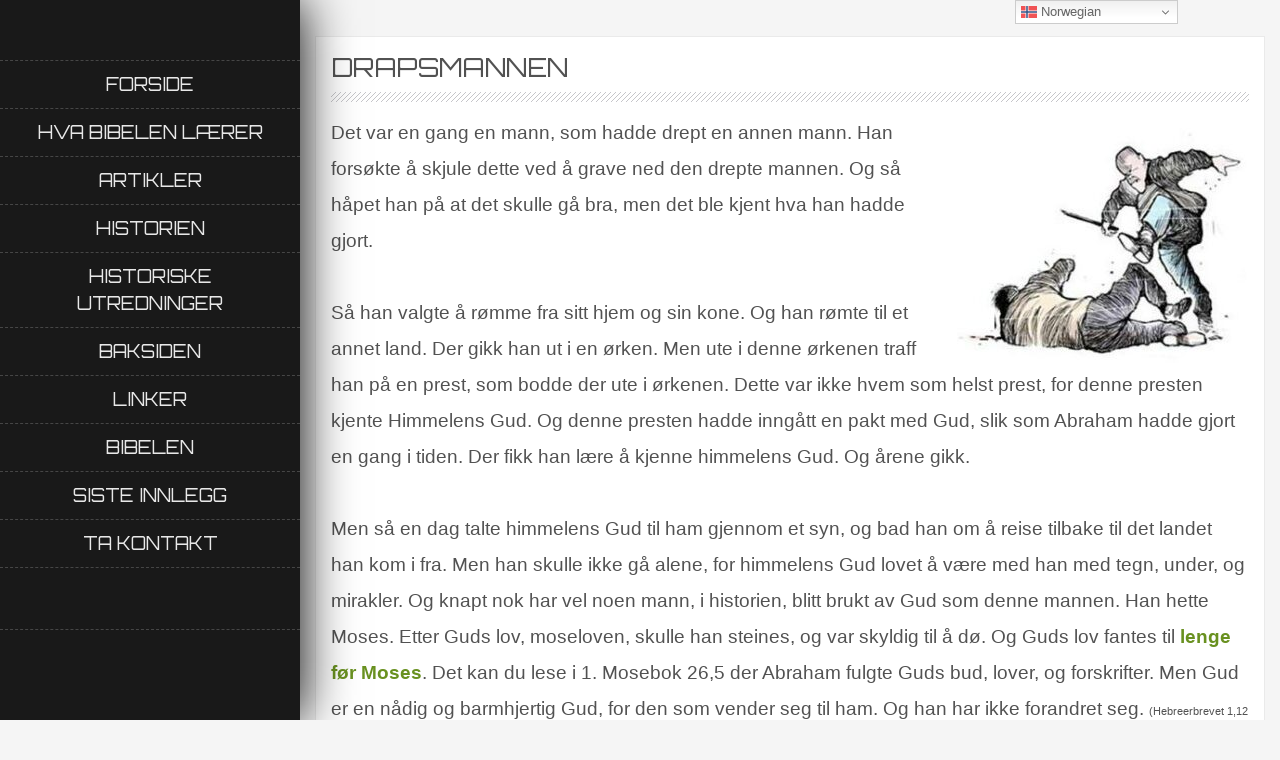

--- FILE ---
content_type: text/html; charset=UTF-8
request_url: http://elshaddai.no/drapsmannen/
body_size: 14765
content:
<!DOCTYPE html>
<html lang="nb-NO">
    <head>
        <meta charset="UTF-8">
        <meta name="viewport" content="width=device-width, initial-scale=1">
        <link rel="profile" href="http://gmpg.org/xfn/11">
        <link rel="pingback" href="http://elshaddai.no/xmlrpc.php">

        <meta name='robots' content='index, follow, max-image-preview:large, max-snippet:-1, max-video-preview:-1' />
	<style>img:is([sizes="auto" i], [sizes^="auto," i]) { contain-intrinsic-size: 3000px 1500px }</style>
	
	<!-- This site is optimized with the Yoast SEO plugin v26.7 - https://yoast.com/wordpress/plugins/seo/ -->
	<title>Drapsmannen -</title>
	<link rel="canonical" href="http://elshaddai.no/drapsmannen/" />
	<meta property="og:locale" content="nb_NO" />
	<meta property="og:type" content="article" />
	<meta property="og:title" content="Drapsmannen -" />
	<meta property="og:description" content="Det var en gang en mann, som hadde drept en annen mann. Han forsøkte å skjule dette ved å grave ned den drepte mannen. Og så håpet han på at det skulle gå bra, men det ble kjent hva han hadde gjort. Så han valgte å rømme fra sitt hjem og sin kone. Og han [&hellip;]" />
	<meta property="og:url" content="http://elshaddai.no/drapsmannen/" />
	<meta property="article:published_time" content="2022-06-19T10:48:12+00:00" />
	<meta property="og:image" content="http://elshaddai.no/wp-content/uploads/2022/06/th-3558082942-300x251.jpeg" />
	<meta name="author" content="Elshaddai" />
	<meta name="twitter:card" content="summary_large_image" />
	<meta name="twitter:label1" content="Skrevet av" />
	<meta name="twitter:data1" content="Elshaddai" />
	<meta name="twitter:label2" content="Ansl. lesetid" />
	<meta name="twitter:data2" content="4 minutter" />
	<script type="application/ld+json" class="yoast-schema-graph">{"@context":"https://schema.org","@graph":[{"@type":"Article","@id":"http://elshaddai.no/drapsmannen/#article","isPartOf":{"@id":"http://elshaddai.no/drapsmannen/"},"author":{"name":"Elshaddai","@id":"https://elshaddai.no/#/schema/person/a1e22b3375e06c4ca55b22daa08b0da1"},"headline":"Drapsmannen","datePublished":"2022-06-19T10:48:12+00:00","mainEntityOfPage":{"@id":"http://elshaddai.no/drapsmannen/"},"wordCount":648,"commentCount":0,"image":{"@id":"http://elshaddai.no/drapsmannen/#primaryimage"},"thumbnailUrl":"http://elshaddai.no/wp-content/uploads/2022/06/th-3558082942-300x251.jpeg","inLanguage":"nb-NO","potentialAction":[{"@type":"CommentAction","name":"Comment","target":["http://elshaddai.no/drapsmannen/#respond"]}]},{"@type":"WebPage","@id":"http://elshaddai.no/drapsmannen/","url":"http://elshaddai.no/drapsmannen/","name":"Drapsmannen -","isPartOf":{"@id":"https://elshaddai.no/#website"},"primaryImageOfPage":{"@id":"http://elshaddai.no/drapsmannen/#primaryimage"},"image":{"@id":"http://elshaddai.no/drapsmannen/#primaryimage"},"thumbnailUrl":"http://elshaddai.no/wp-content/uploads/2022/06/th-3558082942-300x251.jpeg","datePublished":"2022-06-19T10:48:12+00:00","author":{"@id":"https://elshaddai.no/#/schema/person/a1e22b3375e06c4ca55b22daa08b0da1"},"breadcrumb":{"@id":"http://elshaddai.no/drapsmannen/#breadcrumb"},"inLanguage":"nb-NO","potentialAction":[{"@type":"ReadAction","target":["http://elshaddai.no/drapsmannen/"]}]},{"@type":"ImageObject","inLanguage":"nb-NO","@id":"http://elshaddai.no/drapsmannen/#primaryimage","url":"http://elshaddai.no/wp-content/uploads/2022/06/th-3558082942.jpeg","contentUrl":"http://elshaddai.no/wp-content/uploads/2022/06/th-3558082942.jpeg","width":323,"height":270},{"@type":"BreadcrumbList","@id":"http://elshaddai.no/drapsmannen/#breadcrumb","itemListElement":[{"@type":"ListItem","position":1,"name":"Home","item":"https://elshaddai.no/"},{"@type":"ListItem","position":2,"name":"Drapsmannen"}]},{"@type":"WebSite","@id":"https://elshaddai.no/#website","url":"https://elshaddai.no/","name":"","description":"","potentialAction":[{"@type":"SearchAction","target":{"@type":"EntryPoint","urlTemplate":"https://elshaddai.no/?s={search_term_string}"},"query-input":{"@type":"PropertyValueSpecification","valueRequired":true,"valueName":"search_term_string"}}],"inLanguage":"nb-NO"},{"@type":"Person","@id":"https://elshaddai.no/#/schema/person/a1e22b3375e06c4ca55b22daa08b0da1","name":"Elshaddai","image":{"@type":"ImageObject","inLanguage":"nb-NO","@id":"https://elshaddai.no/#/schema/person/image/","url":"https://secure.gravatar.com/avatar/ad88c1ebcd35c821ceb42bd1a087d3f21e75e2fcfb6b360183135afaf0d512a7?s=96&d=mm&r=g","contentUrl":"https://secure.gravatar.com/avatar/ad88c1ebcd35c821ceb42bd1a087d3f21e75e2fcfb6b360183135afaf0d512a7?s=96&d=mm&r=g","caption":"Elshaddai"}}]}</script>
	<!-- / Yoast SEO plugin. -->


<link rel='dns-prefetch' href='//fonts.googleapis.com' />
<link rel="alternate" type="application/rss+xml" title=" &raquo; strøm" href="http://elshaddai.no/feed/" />
<link rel="alternate" type="application/rss+xml" title=" &raquo; kommentarstrøm" href="http://elshaddai.no/comments/feed/" />
<link rel="alternate" type="application/rss+xml" title=" &raquo; Drapsmannen kommentarstrøm" href="http://elshaddai.no/drapsmannen/feed/" />
<script type="text/javascript">
/* <![CDATA[ */
window._wpemojiSettings = {"baseUrl":"https:\/\/s.w.org\/images\/core\/emoji\/16.0.1\/72x72\/","ext":".png","svgUrl":"https:\/\/s.w.org\/images\/core\/emoji\/16.0.1\/svg\/","svgExt":".svg","source":{"concatemoji":"http:\/\/elshaddai.no\/wp-includes\/js\/wp-emoji-release.min.js?ver=6.8.3"}};
/*! This file is auto-generated */
!function(s,n){var o,i,e;function c(e){try{var t={supportTests:e,timestamp:(new Date).valueOf()};sessionStorage.setItem(o,JSON.stringify(t))}catch(e){}}function p(e,t,n){e.clearRect(0,0,e.canvas.width,e.canvas.height),e.fillText(t,0,0);var t=new Uint32Array(e.getImageData(0,0,e.canvas.width,e.canvas.height).data),a=(e.clearRect(0,0,e.canvas.width,e.canvas.height),e.fillText(n,0,0),new Uint32Array(e.getImageData(0,0,e.canvas.width,e.canvas.height).data));return t.every(function(e,t){return e===a[t]})}function u(e,t){e.clearRect(0,0,e.canvas.width,e.canvas.height),e.fillText(t,0,0);for(var n=e.getImageData(16,16,1,1),a=0;a<n.data.length;a++)if(0!==n.data[a])return!1;return!0}function f(e,t,n,a){switch(t){case"flag":return n(e,"\ud83c\udff3\ufe0f\u200d\u26a7\ufe0f","\ud83c\udff3\ufe0f\u200b\u26a7\ufe0f")?!1:!n(e,"\ud83c\udde8\ud83c\uddf6","\ud83c\udde8\u200b\ud83c\uddf6")&&!n(e,"\ud83c\udff4\udb40\udc67\udb40\udc62\udb40\udc65\udb40\udc6e\udb40\udc67\udb40\udc7f","\ud83c\udff4\u200b\udb40\udc67\u200b\udb40\udc62\u200b\udb40\udc65\u200b\udb40\udc6e\u200b\udb40\udc67\u200b\udb40\udc7f");case"emoji":return!a(e,"\ud83e\udedf")}return!1}function g(e,t,n,a){var r="undefined"!=typeof WorkerGlobalScope&&self instanceof WorkerGlobalScope?new OffscreenCanvas(300,150):s.createElement("canvas"),o=r.getContext("2d",{willReadFrequently:!0}),i=(o.textBaseline="top",o.font="600 32px Arial",{});return e.forEach(function(e){i[e]=t(o,e,n,a)}),i}function t(e){var t=s.createElement("script");t.src=e,t.defer=!0,s.head.appendChild(t)}"undefined"!=typeof Promise&&(o="wpEmojiSettingsSupports",i=["flag","emoji"],n.supports={everything:!0,everythingExceptFlag:!0},e=new Promise(function(e){s.addEventListener("DOMContentLoaded",e,{once:!0})}),new Promise(function(t){var n=function(){try{var e=JSON.parse(sessionStorage.getItem(o));if("object"==typeof e&&"number"==typeof e.timestamp&&(new Date).valueOf()<e.timestamp+604800&&"object"==typeof e.supportTests)return e.supportTests}catch(e){}return null}();if(!n){if("undefined"!=typeof Worker&&"undefined"!=typeof OffscreenCanvas&&"undefined"!=typeof URL&&URL.createObjectURL&&"undefined"!=typeof Blob)try{var e="postMessage("+g.toString()+"("+[JSON.stringify(i),f.toString(),p.toString(),u.toString()].join(",")+"));",a=new Blob([e],{type:"text/javascript"}),r=new Worker(URL.createObjectURL(a),{name:"wpTestEmojiSupports"});return void(r.onmessage=function(e){c(n=e.data),r.terminate(),t(n)})}catch(e){}c(n=g(i,f,p,u))}t(n)}).then(function(e){for(var t in e)n.supports[t]=e[t],n.supports.everything=n.supports.everything&&n.supports[t],"flag"!==t&&(n.supports.everythingExceptFlag=n.supports.everythingExceptFlag&&n.supports[t]);n.supports.everythingExceptFlag=n.supports.everythingExceptFlag&&!n.supports.flag,n.DOMReady=!1,n.readyCallback=function(){n.DOMReady=!0}}).then(function(){return e}).then(function(){var e;n.supports.everything||(n.readyCallback(),(e=n.source||{}).concatemoji?t(e.concatemoji):e.wpemoji&&e.twemoji&&(t(e.twemoji),t(e.wpemoji)))}))}((window,document),window._wpemojiSettings);
/* ]]> */
</script>
<style id='wp-emoji-styles-inline-css' type='text/css'>

	img.wp-smiley, img.emoji {
		display: inline !important;
		border: none !important;
		box-shadow: none !important;
		height: 1em !important;
		width: 1em !important;
		margin: 0 0.07em !important;
		vertical-align: -0.1em !important;
		background: none !important;
		padding: 0 !important;
	}
</style>
<link rel='stylesheet' id='wp-block-library-css' href='http://elshaddai.no/wp-includes/css/dist/block-library/style.min.css?ver=6.8.3' type='text/css' media='all' />
<style id='classic-theme-styles-inline-css' type='text/css'>
/*! This file is auto-generated */
.wp-block-button__link{color:#fff;background-color:#32373c;border-radius:9999px;box-shadow:none;text-decoration:none;padding:calc(.667em + 2px) calc(1.333em + 2px);font-size:1.125em}.wp-block-file__button{background:#32373c;color:#fff;text-decoration:none}
</style>
<style id='pdfp-pdfposter-style-inline-css' type='text/css'>
.wp-block-pdfp-pdf-poster{overflow:hidden}.pdfp_wrapper .pdf{position:relative}.pdfp_wrapper.pdfp_popup_enabled .iframe_wrapper{display:none}.pdfp_wrapper.pdfp_popup_enabled .iframe_wrapper:fullscreen{display:block}.pdfp_wrapper .iframe_wrapper{height:100%;width:100%}.pdfp_wrapper .iframe_wrapper:fullscreen iframe{height:100vh!important}.pdfp_wrapper .iframe_wrapper iframe{width:100%}.pdfp_wrapper .iframe_wrapper .close{background:#fff;border:1px solid #ddd;border-radius:3px;color:#222;cursor:pointer;display:none;font-family:sans-serif;font-size:36px;line-height:100%;padding:0 7px;position:absolute;right:12px;top:35px;z-index:9999}.pdfp_wrapper .iframe_wrapper:fullscreen .close{display:block}.pdfp_wrapper .pdfp_fullscreen_close{display:none}.pdfp_wrapper.pdfp_fullscreen_opened .pdfp_fullscreen_close{align-items:center;background:#fff;border-radius:3px;color:#222;cursor:pointer;display:flex;font-size:35px;height:30px;justify-content:center;overflow:hidden;padding-bottom:4px;position:fixed;right:20px;top:20px;width:32px}.pdfp_wrapper.pdfp_fullscreen_opened .pdfp_fullscreen_overlay{background:#2229;height:100%;left:0;position:fixed;top:0;width:100%}.pdfp_wrapper.pdfp_fullscreen_opened .iframe_wrapper{display:block;height:90vh;left:50%;max-width:95%;position:fixed;top:50%;transform:translate(-50%,-50%);width:900px;z-index:99999999999}.pdfp_wrapper iframe{border:none;outline:none}.pdfp-adobe-viewer{border:1px solid #ddd;border-radius:3px;cursor:pointer;outline:none;text-decoration:none}.pdfp_download{margin-right:15px}.cta_wrapper{display:flex;gap:10px;margin-bottom:10px;text-align:left}.cta_wrapper a{text-decoration:none!important}.cta_wrapper button{cursor:pointer}.pdfp_wrapper p{margin:10px 0;text-align:center}.popout-disabled{height:50px;position:absolute;right:12px;top:12px;width:50px}.pdfp_wrapper iframe{max-width:100%}.ViewSDK_hideOverflow[data-align=center]{margin-left:auto;margin-right:auto}.ViewSDK_hideOverflow[data-align=left]{margin-right:auto}.ViewSDK_hideOverflow[data-align=right]{margin-left:auto}@media screen and (max-width:768px){.pdfp_wrapper iframe{height:calc(100vw + 120px)}}@media screen and (max-width:576px){.cta_wrapper .pdfp_download{margin-bottom:10px;margin-right:0}.cta_wrapper .pdfp_download button{margin-right:0!important}.cta_wrapper{align-items:center;display:flex;flex-direction:column}}
.pdfp_wrapper .pdf{position:relative}.pdfp_wrapper .iframe_wrapper{height:100%;width:100%}.pdfp_wrapper .iframe_wrapper:fullscreen iframe{height:100vh!important}.pdfp_wrapper .iframe_wrapper iframe{width:100%}.pdfp_wrapper .iframe_wrapper .close{background:#fff;border:1px solid #ddd;border-radius:3px;color:#222;cursor:pointer;display:none;font-family:sans-serif;font-size:36px;line-height:100%;padding:0 7px;position:absolute;right:12px;top:35px;z-index:9999}.pdfp_wrapper .iframe_wrapper:fullscreen .close{display:block}.pdfp-adobe-viewer{border:1px solid #ddd;border-radius:3px;cursor:pointer;outline:none;text-decoration:none}.pdfp_download{margin-right:15px}.cta_wrapper{margin-bottom:10px}.pdfp_wrapper p{margin:10px 0;text-align:center}.popout-disabled{height:50px;position:absolute;right:12px;top:12px;width:50px}@media screen and (max-width:768px){.pdfp_wrapper iframe{height:calc(100vw + 120px)}}.ViewSDK_hideOverflow[data-align=center]{margin-left:auto;margin-right:auto}.ViewSDK_hideOverflow[data-align=left]{margin-right:auto}.ViewSDK_hideOverflow[data-align=right]{margin-left:auto}@media screen and (max-width:768px){.pdfp_wrapper iframe{height:calc(100vw + 120px)!important}}@media screen and (max-width:576px){.cta_wrapper .pdfp_download{margin-bottom:10px;margin-right:0}.cta_wrapper .pdfp_download button{margin-right:0!important}.cta_wrapper{align-items:center;display:flex;flex-direction:column}}.ViewSDK_fullScreenPDFViewer{background-color:#474747}.ViewSDK_fullScreenPDFViewer iframe{background:green;border:none;display:block;height:90%!important;margin:auto;max-width:1320px;position:relative;top:5%;width:90%!important}

</style>
<link rel='stylesheet' id='wp-components-css' href='http://elshaddai.no/wp-includes/css/dist/components/style.min.css?ver=6.8.3' type='text/css' media='all' />
<link rel='stylesheet' id='wp-preferences-css' href='http://elshaddai.no/wp-includes/css/dist/preferences/style.min.css?ver=6.8.3' type='text/css' media='all' />
<link rel='stylesheet' id='wp-block-editor-css' href='http://elshaddai.no/wp-includes/css/dist/block-editor/style.min.css?ver=6.8.3' type='text/css' media='all' />
<link rel='stylesheet' id='popup-maker-block-library-style-css' href='http://elshaddai.no/wp-content/plugins/popup-maker/dist/packages/block-library-style.css?ver=dbea705cfafe089d65f1' type='text/css' media='all' />
<style id='global-styles-inline-css' type='text/css'>
:root{--wp--preset--aspect-ratio--square: 1;--wp--preset--aspect-ratio--4-3: 4/3;--wp--preset--aspect-ratio--3-4: 3/4;--wp--preset--aspect-ratio--3-2: 3/2;--wp--preset--aspect-ratio--2-3: 2/3;--wp--preset--aspect-ratio--16-9: 16/9;--wp--preset--aspect-ratio--9-16: 9/16;--wp--preset--color--black: #000000;--wp--preset--color--cyan-bluish-gray: #abb8c3;--wp--preset--color--white: #ffffff;--wp--preset--color--pale-pink: #f78da7;--wp--preset--color--vivid-red: #cf2e2e;--wp--preset--color--luminous-vivid-orange: #ff6900;--wp--preset--color--luminous-vivid-amber: #fcb900;--wp--preset--color--light-green-cyan: #7bdcb5;--wp--preset--color--vivid-green-cyan: #00d084;--wp--preset--color--pale-cyan-blue: #8ed1fc;--wp--preset--color--vivid-cyan-blue: #0693e3;--wp--preset--color--vivid-purple: #9b51e0;--wp--preset--gradient--vivid-cyan-blue-to-vivid-purple: linear-gradient(135deg,rgba(6,147,227,1) 0%,rgb(155,81,224) 100%);--wp--preset--gradient--light-green-cyan-to-vivid-green-cyan: linear-gradient(135deg,rgb(122,220,180) 0%,rgb(0,208,130) 100%);--wp--preset--gradient--luminous-vivid-amber-to-luminous-vivid-orange: linear-gradient(135deg,rgba(252,185,0,1) 0%,rgba(255,105,0,1) 100%);--wp--preset--gradient--luminous-vivid-orange-to-vivid-red: linear-gradient(135deg,rgba(255,105,0,1) 0%,rgb(207,46,46) 100%);--wp--preset--gradient--very-light-gray-to-cyan-bluish-gray: linear-gradient(135deg,rgb(238,238,238) 0%,rgb(169,184,195) 100%);--wp--preset--gradient--cool-to-warm-spectrum: linear-gradient(135deg,rgb(74,234,220) 0%,rgb(151,120,209) 20%,rgb(207,42,186) 40%,rgb(238,44,130) 60%,rgb(251,105,98) 80%,rgb(254,248,76) 100%);--wp--preset--gradient--blush-light-purple: linear-gradient(135deg,rgb(255,206,236) 0%,rgb(152,150,240) 100%);--wp--preset--gradient--blush-bordeaux: linear-gradient(135deg,rgb(254,205,165) 0%,rgb(254,45,45) 50%,rgb(107,0,62) 100%);--wp--preset--gradient--luminous-dusk: linear-gradient(135deg,rgb(255,203,112) 0%,rgb(199,81,192) 50%,rgb(65,88,208) 100%);--wp--preset--gradient--pale-ocean: linear-gradient(135deg,rgb(255,245,203) 0%,rgb(182,227,212) 50%,rgb(51,167,181) 100%);--wp--preset--gradient--electric-grass: linear-gradient(135deg,rgb(202,248,128) 0%,rgb(113,206,126) 100%);--wp--preset--gradient--midnight: linear-gradient(135deg,rgb(2,3,129) 0%,rgb(40,116,252) 100%);--wp--preset--font-size--small: 13px;--wp--preset--font-size--medium: 20px;--wp--preset--font-size--large: 36px;--wp--preset--font-size--x-large: 42px;--wp--preset--spacing--20: 0.44rem;--wp--preset--spacing--30: 0.67rem;--wp--preset--spacing--40: 1rem;--wp--preset--spacing--50: 1.5rem;--wp--preset--spacing--60: 2.25rem;--wp--preset--spacing--70: 3.38rem;--wp--preset--spacing--80: 5.06rem;--wp--preset--shadow--natural: 6px 6px 9px rgba(0, 0, 0, 0.2);--wp--preset--shadow--deep: 12px 12px 50px rgba(0, 0, 0, 0.4);--wp--preset--shadow--sharp: 6px 6px 0px rgba(0, 0, 0, 0.2);--wp--preset--shadow--outlined: 6px 6px 0px -3px rgba(255, 255, 255, 1), 6px 6px rgba(0, 0, 0, 1);--wp--preset--shadow--crisp: 6px 6px 0px rgba(0, 0, 0, 1);}:where(.is-layout-flex){gap: 0.5em;}:where(.is-layout-grid){gap: 0.5em;}body .is-layout-flex{display: flex;}.is-layout-flex{flex-wrap: wrap;align-items: center;}.is-layout-flex > :is(*, div){margin: 0;}body .is-layout-grid{display: grid;}.is-layout-grid > :is(*, div){margin: 0;}:where(.wp-block-columns.is-layout-flex){gap: 2em;}:where(.wp-block-columns.is-layout-grid){gap: 2em;}:where(.wp-block-post-template.is-layout-flex){gap: 1.25em;}:where(.wp-block-post-template.is-layout-grid){gap: 1.25em;}.has-black-color{color: var(--wp--preset--color--black) !important;}.has-cyan-bluish-gray-color{color: var(--wp--preset--color--cyan-bluish-gray) !important;}.has-white-color{color: var(--wp--preset--color--white) !important;}.has-pale-pink-color{color: var(--wp--preset--color--pale-pink) !important;}.has-vivid-red-color{color: var(--wp--preset--color--vivid-red) !important;}.has-luminous-vivid-orange-color{color: var(--wp--preset--color--luminous-vivid-orange) !important;}.has-luminous-vivid-amber-color{color: var(--wp--preset--color--luminous-vivid-amber) !important;}.has-light-green-cyan-color{color: var(--wp--preset--color--light-green-cyan) !important;}.has-vivid-green-cyan-color{color: var(--wp--preset--color--vivid-green-cyan) !important;}.has-pale-cyan-blue-color{color: var(--wp--preset--color--pale-cyan-blue) !important;}.has-vivid-cyan-blue-color{color: var(--wp--preset--color--vivid-cyan-blue) !important;}.has-vivid-purple-color{color: var(--wp--preset--color--vivid-purple) !important;}.has-black-background-color{background-color: var(--wp--preset--color--black) !important;}.has-cyan-bluish-gray-background-color{background-color: var(--wp--preset--color--cyan-bluish-gray) !important;}.has-white-background-color{background-color: var(--wp--preset--color--white) !important;}.has-pale-pink-background-color{background-color: var(--wp--preset--color--pale-pink) !important;}.has-vivid-red-background-color{background-color: var(--wp--preset--color--vivid-red) !important;}.has-luminous-vivid-orange-background-color{background-color: var(--wp--preset--color--luminous-vivid-orange) !important;}.has-luminous-vivid-amber-background-color{background-color: var(--wp--preset--color--luminous-vivid-amber) !important;}.has-light-green-cyan-background-color{background-color: var(--wp--preset--color--light-green-cyan) !important;}.has-vivid-green-cyan-background-color{background-color: var(--wp--preset--color--vivid-green-cyan) !important;}.has-pale-cyan-blue-background-color{background-color: var(--wp--preset--color--pale-cyan-blue) !important;}.has-vivid-cyan-blue-background-color{background-color: var(--wp--preset--color--vivid-cyan-blue) !important;}.has-vivid-purple-background-color{background-color: var(--wp--preset--color--vivid-purple) !important;}.has-black-border-color{border-color: var(--wp--preset--color--black) !important;}.has-cyan-bluish-gray-border-color{border-color: var(--wp--preset--color--cyan-bluish-gray) !important;}.has-white-border-color{border-color: var(--wp--preset--color--white) !important;}.has-pale-pink-border-color{border-color: var(--wp--preset--color--pale-pink) !important;}.has-vivid-red-border-color{border-color: var(--wp--preset--color--vivid-red) !important;}.has-luminous-vivid-orange-border-color{border-color: var(--wp--preset--color--luminous-vivid-orange) !important;}.has-luminous-vivid-amber-border-color{border-color: var(--wp--preset--color--luminous-vivid-amber) !important;}.has-light-green-cyan-border-color{border-color: var(--wp--preset--color--light-green-cyan) !important;}.has-vivid-green-cyan-border-color{border-color: var(--wp--preset--color--vivid-green-cyan) !important;}.has-pale-cyan-blue-border-color{border-color: var(--wp--preset--color--pale-cyan-blue) !important;}.has-vivid-cyan-blue-border-color{border-color: var(--wp--preset--color--vivid-cyan-blue) !important;}.has-vivid-purple-border-color{border-color: var(--wp--preset--color--vivid-purple) !important;}.has-vivid-cyan-blue-to-vivid-purple-gradient-background{background: var(--wp--preset--gradient--vivid-cyan-blue-to-vivid-purple) !important;}.has-light-green-cyan-to-vivid-green-cyan-gradient-background{background: var(--wp--preset--gradient--light-green-cyan-to-vivid-green-cyan) !important;}.has-luminous-vivid-amber-to-luminous-vivid-orange-gradient-background{background: var(--wp--preset--gradient--luminous-vivid-amber-to-luminous-vivid-orange) !important;}.has-luminous-vivid-orange-to-vivid-red-gradient-background{background: var(--wp--preset--gradient--luminous-vivid-orange-to-vivid-red) !important;}.has-very-light-gray-to-cyan-bluish-gray-gradient-background{background: var(--wp--preset--gradient--very-light-gray-to-cyan-bluish-gray) !important;}.has-cool-to-warm-spectrum-gradient-background{background: var(--wp--preset--gradient--cool-to-warm-spectrum) !important;}.has-blush-light-purple-gradient-background{background: var(--wp--preset--gradient--blush-light-purple) !important;}.has-blush-bordeaux-gradient-background{background: var(--wp--preset--gradient--blush-bordeaux) !important;}.has-luminous-dusk-gradient-background{background: var(--wp--preset--gradient--luminous-dusk) !important;}.has-pale-ocean-gradient-background{background: var(--wp--preset--gradient--pale-ocean) !important;}.has-electric-grass-gradient-background{background: var(--wp--preset--gradient--electric-grass) !important;}.has-midnight-gradient-background{background: var(--wp--preset--gradient--midnight) !important;}.has-small-font-size{font-size: var(--wp--preset--font-size--small) !important;}.has-medium-font-size{font-size: var(--wp--preset--font-size--medium) !important;}.has-large-font-size{font-size: var(--wp--preset--font-size--large) !important;}.has-x-large-font-size{font-size: var(--wp--preset--font-size--x-large) !important;}
:where(.wp-block-post-template.is-layout-flex){gap: 1.25em;}:where(.wp-block-post-template.is-layout-grid){gap: 1.25em;}
:where(.wp-block-columns.is-layout-flex){gap: 2em;}:where(.wp-block-columns.is-layout-grid){gap: 2em;}
:root :where(.wp-block-pullquote){font-size: 1.5em;line-height: 1.6;}
</style>
<link rel='stylesheet' id='wbg-selectize-css' href='http://elshaddai.no/wp-content/plugins/wp-books-gallery/assets/css/selectize.bootstrap3.min.css?ver=4.7.7' type='text/css' media='' />
<link rel='stylesheet' id='wbg-font-awesome-css' href='http://elshaddai.no/wp-content/plugins/wp-books-gallery/assets/css/fontawesome/css/all.min.css?ver=4.7.7' type='text/css' media='' />
<link rel='stylesheet' id='wbg-front-css' href='http://elshaddai.no/wp-content/plugins/wp-books-gallery/assets/css/wbg-front.css?ver=4.7.7' type='text/css' media='' />
<link rel='stylesheet' id='byblos-pro-styles-css' href='http://elshaddai.no/wp-content/plugins/Byblos-pro-master//assets/css/style.css?ver=3.2.2' type='text/css' media='all' />
<link rel='stylesheet' id='contact-form-7-css' href='http://elshaddai.no/wp-content/plugins/contact-form-7/includes/css/styles.css?ver=6.1.4' type='text/css' media='all' />
<link rel='stylesheet' id='pdfp-public-css' href='http://elshaddai.no/wp-content/plugins/pdf-poster/build/public.css?ver=2.3.1' type='text/css' media='all' />
<link rel='stylesheet' id='byblos-style-css' href='http://elshaddai.no/wp-content/themes/byblos/style.css?ver=6.8.3' type='text/css' media='all' />
<link rel='stylesheet' id='bootstrap-css' href='http://elshaddai.no/wp-content/themes/byblos/inc/css/bootstrap.css?ver=3.2.2' type='text/css' media='all' />
<link rel='stylesheet' id='fontawesome-css' href='http://elshaddai.no/wp-content/themes/byblos/inc/css/font-awesome.min.css?ver=3.2.2' type='text/css' media='all' />
<link rel='stylesheet' id='byblos-main-style-css' href='http://elshaddai.no/wp-content/themes/byblos/inc/css/style.css?ver=3.2.2' type='text/css' media='all' />
<link rel='stylesheet' id='byblos-general-font-css' href='//fonts.googleapis.com/css?family=Orbitron&#038;ver=3.2.2' type='text/css' media='all' />
<link rel='stylesheet' id='byblos-template-css' href='http://elshaddai.no/wp-content/themes/byblos/inc/css/temps/green.css?ver=3.2.2' type='text/css' media='all' />
<link rel='stylesheet' id='byblos-slider-style-css' href='http://elshaddai.no/wp-content/themes/byblos/inc/css/camera.css?ver=3.2.2' type='text/css' media='all' />
<link rel='stylesheet' id='smartcat-modules-grid-css' href='http://elshaddai.no/wp-content/plugins/smartcat-modules/inc/assets/styles/bootstrap-grid.css?ver=1' type='text/css' media='all' />
<link rel='stylesheet' id='font-awesome-css' href='http://elshaddai.no/wp-content/plugins/elementor/assets/lib/font-awesome/css/font-awesome.min.css?ver=4.7.0' type='text/css' media='all' />
<link rel='stylesheet' id='smartcat-modules-main-style-css' href='http://elshaddai.no/wp-content/plugins/smartcat-modules/inc/assets/styles/modules.css?ver=1' type='text/css' media='all' />
<script type="text/javascript" src="http://elshaddai.no/wp-includes/js/jquery/jquery.min.js?ver=3.7.1" id="jquery-core-js"></script>
<script type="text/javascript" src="http://elshaddai.no/wp-includes/js/jquery/jquery-migrate.min.js?ver=3.4.1" id="jquery-migrate-js"></script>
<script type="text/javascript" src="http://elshaddai.no/wp-includes/js/jquery/ui/core.min.js?ver=1.13.3" id="jquery-ui-core-js"></script>
<script type="text/javascript" id="byblos-script-js-extra">
/* <![CDATA[ */
var byblosSlider = {"slide_timer":"2000","animation":"simpleFade","pagination":"0","animation_speed":"1500","desktop_height":"100","tablet_height":"50","mobile_height":"50","hover":"0"};
/* ]]> */
</script>
<script type="text/javascript" src="http://elshaddai.no/wp-content/themes/byblos/inc/js/script.js?ver=3.2.2" id="byblos-script-js"></script>
<script type="text/javascript" src="http://elshaddai.no/wp-content/plugins/smartcat-modules/inc/assets/scripts/modules.js?ver=1" id="smartcat-modules-main-js-js"></script>
<link rel="https://api.w.org/" href="http://elshaddai.no/wp-json/" /><link rel="alternate" title="JSON" type="application/json" href="http://elshaddai.no/wp-json/wp/v2/posts/6684" /><link rel="EditURI" type="application/rsd+xml" title="RSD" href="http://elshaddai.no/xmlrpc.php?rsd" />
<meta name="generator" content="WordPress 6.8.3" />
<link rel='shortlink' href='http://elshaddai.no/?p=6684' />
<link rel="alternate" title="oEmbed (JSON)" type="application/json+oembed" href="http://elshaddai.no/wp-json/oembed/1.0/embed?url=http%3A%2F%2Felshaddai.no%2Fdrapsmannen%2F" />
<link rel="alternate" title="oEmbed (XML)" type="text/xml+oembed" href="http://elshaddai.no/wp-json/oembed/1.0/embed?url=http%3A%2F%2Felshaddai.no%2Fdrapsmannen%2F&#038;format=xml" />
    
    <script>
        
        jQuery(document).ready(function ($) {

                        
        });
            
    </script>
    

    <style>
        
                
                
        /* Custom Jumbotron Pattern Overlay */
                    .cameraContents {
                background: url(http://elshaddai.no/wp-content/uploads/2019/05/BAKGRUNN-9.jpg) repeat;
            }
                
        /* Separator Line Style */
                
        /* Homepage Banner Location (Slider Overlay / Below Slider) */
                
        /* CTA Boxes Style */
                    
        /* Slider Pattern overlay Toggle */    
                    
            .cameraContents {
                background-image: none;
            }
        
                
                
    </style>

	<script type="text/javascript">
		jQuery(function($){
			$('.comment-reply-link').click(function(e){
				e.preventDefault();
				CKEDITOR.instances.comment.destroy();
				addComment.moveForm.apply( addComment );
				CKEDITOR.replace( "comment" );
			});
		});
	</script>
	        <style>
                    </style>
        <style type="text/css" id="pf-main-css">
            
				@media screen {
					.printfriendly {
						z-index: 1000; display: flex; margin: 0px 0px 0px 0px
					}
					.printfriendly a, .printfriendly a:link, .printfriendly a:visited, .printfriendly a:hover, .printfriendly a:active {
						font-weight: 600;
						cursor: pointer;
						text-decoration: none;
						border: none;
						-webkit-box-shadow: none;
						-moz-box-shadow: none;
						box-shadow: none;
						outline:none;
						font-size: 14px !important;
						color: #3AAA11 !important;
					}
					.printfriendly.pf-alignleft {
						justify-content: start;
					}
					.printfriendly.pf-alignright {
						justify-content: end;
					}
					.printfriendly.pf-aligncenter {
						justify-content: center;
						
					}
				}

				.pf-button-img {
					border: none;
					-webkit-box-shadow: none;
					-moz-box-shadow: none;
					box-shadow: none;
					padding: 0;
					margin: 0;
					display: inline;
					vertical-align: middle;
				}

				img.pf-button-img + .pf-button-text {
					margin-left: 6px;
				}

				@media print {
					.printfriendly {
						display: none;
					}
				}
				        </style>

            
        <style type="text/css" id="pf-excerpt-styles">
          .pf-button.pf-button-excerpt {
              display: none;
           }
        </style>

                <style type="text/css">
        body{
            font-size: 24px;
            font-family: Orbitron, sans-serif;
        }
        
        input[type="submit"] {
            font-family: Orbitron, sans-serif;
        }

    </style>
    <meta name="generator" content="Elementor 3.34.1; features: additional_custom_breakpoints; settings: css_print_method-external, google_font-enabled, font_display-auto">
			<style>
				.e-con.e-parent:nth-of-type(n+4):not(.e-lazyloaded):not(.e-no-lazyload),
				.e-con.e-parent:nth-of-type(n+4):not(.e-lazyloaded):not(.e-no-lazyload) * {
					background-image: none !important;
				}
				@media screen and (max-height: 1024px) {
					.e-con.e-parent:nth-of-type(n+3):not(.e-lazyloaded):not(.e-no-lazyload),
					.e-con.e-parent:nth-of-type(n+3):not(.e-lazyloaded):not(.e-no-lazyload) * {
						background-image: none !important;
					}
				}
				@media screen and (max-height: 640px) {
					.e-con.e-parent:nth-of-type(n+2):not(.e-lazyloaded):not(.e-no-lazyload),
					.e-con.e-parent:nth-of-type(n+2):not(.e-lazyloaded):not(.e-no-lazyload) * {
						background-image: none !important;
					}
				}
			</style>
			<link rel="icon" href="http://elshaddai.no/wp-content/uploads/2019/05/cropped-Bakgrunn3-e1557257968329-5-32x32.jpg" sizes="32x32" />
<link rel="icon" href="http://elshaddai.no/wp-content/uploads/2019/05/cropped-Bakgrunn3-e1557257968329-5-192x192.jpg" sizes="192x192" />
<link rel="apple-touch-icon" href="http://elshaddai.no/wp-content/uploads/2019/05/cropped-Bakgrunn3-e1557257968329-5-180x180.jpg" />
<meta name="msapplication-TileImage" content="http://elshaddai.no/wp-content/uploads/2019/05/cropped-Bakgrunn3-e1557257968329-5-270x270.jpg" />
    </head>

    <body class="wp-singular post-template-default single single-post postid-6684 single-format-standard wp-theme-byblos elementor-default elementor-kit-1701">
        <div id="page" class="hfeed site ">
            <header id="masthead" class="site-header" role="banner">
                <div class="site-branding dark">
                    <!--<div class="row ">-->
                            <div class="col-xs-12 center">
                                <div id="branding-wrap">
                                    <h2 class="site-title">
                                        <a href="http://elshaddai.no/" rel="home">
                                                                                                                                                                            
                                        </a>
                                    </h2>
                                                                    </div>
                            </div>
                            
                            <div class="col-xs-12 menu-bar center bs_nopad">
                                <nav id="site-navigation" class="main-navigation" role="navigation">
                                    <div class="menu-hovedmeny-container"><ul id="menu-hovedmeny" class="menu"><li id="menu-item-55" class="menu-item menu-item-type-custom menu-item-object-custom menu-item-home menu-item-55"><a href="http://elshaddai.no">Forside</a></li>
<li id="menu-item-1983" class="menu-item menu-item-type-post_type menu-item-object-page menu-item-1983"><a href="http://elshaddai.no/hva-bibelen-laerer-3/">Hva Bibelen lærer</a></li>
<li id="menu-item-39" class="menu-item menu-item-type-post_type menu-item-object-page menu-item-39"><a href="http://elshaddai.no/artikler/">Artikler</a></li>
<li id="menu-item-40" class="menu-item menu-item-type-post_type menu-item-object-page menu-item-40"><a href="http://elshaddai.no/historie/">Historien</a></li>
<li id="menu-item-1117" class="menu-item menu-item-type-post_type menu-item-object-page menu-item-1117"><a href="http://elshaddai.no/historiske-utredninger/">Historiske utredninger</a></li>
<li id="menu-item-86" class="menu-item menu-item-type-post_type menu-item-object-page menu-item-86"><a href="http://elshaddai.no/baksiden/">Baksiden</a></li>
<li id="menu-item-41" class="menu-item menu-item-type-post_type menu-item-object-page menu-item-41"><a href="http://elshaddai.no/linker/">Linker</a></li>
<li id="menu-item-1643" class="menu-item menu-item-type-post_type menu-item-object-page menu-item-1643"><a href="http://elshaddai.no/bibelen-2/">Bibelen</a></li>
<li id="menu-item-2157" class="menu-item menu-item-type-post_type menu-item-object-page menu-item-2157"><a href="http://elshaddai.no/siste-innlegg/">Siste innlegg</a></li>
<li id="menu-item-42" class="menu-item menu-item-type-post_type menu-item-object-page menu-item-42"><a href="http://elshaddai.no/ta-kontakt/">Ta kontakt</a></li>
</ul></div>                                </nav>
                            </div>
                    
                            <div class="col-xs-12 search-bar center">
                                <!-- header right -->
                                                            </div>
                            <div class="col-xs-12" id="site-toolbar">
                                        <div >    
            
                       
            <div class="social-bar">
                
                <h3></h3>
                
                                
                                
                                
                
                
                
                
            </div>
        </div>
                                    </div>
                            <div class="col-xs-12 sc_footer">
                                <p></p>    
    
                            </div>
                    <!--</div>-->
                </div>
                <div class="site-branding-mobile dark">
                    <div class="col-xs-2">
                        <div id="tasty-mobile-toggle">
                            <i class="fa fa-bars"></i>
                            <div class="menu-hovedmeny-container"><ul id="menu-hovedmeny-1" class="menu"><li class="menu-item menu-item-type-custom menu-item-object-custom menu-item-home menu-item-55"><a href="http://elshaddai.no">Forside</a></li>
<li class="menu-item menu-item-type-post_type menu-item-object-page menu-item-1983"><a href="http://elshaddai.no/hva-bibelen-laerer-3/">Hva Bibelen lærer</a></li>
<li class="menu-item menu-item-type-post_type menu-item-object-page menu-item-39"><a href="http://elshaddai.no/artikler/">Artikler</a></li>
<li class="menu-item menu-item-type-post_type menu-item-object-page menu-item-40"><a href="http://elshaddai.no/historie/">Historien</a></li>
<li class="menu-item menu-item-type-post_type menu-item-object-page menu-item-1117"><a href="http://elshaddai.no/historiske-utredninger/">Historiske utredninger</a></li>
<li class="menu-item menu-item-type-post_type menu-item-object-page menu-item-86"><a href="http://elshaddai.no/baksiden/">Baksiden</a></li>
<li class="menu-item menu-item-type-post_type menu-item-object-page menu-item-41"><a href="http://elshaddai.no/linker/">Linker</a></li>
<li class="menu-item menu-item-type-post_type menu-item-object-page menu-item-1643"><a href="http://elshaddai.no/bibelen-2/">Bibelen</a></li>
<li class="menu-item menu-item-type-post_type menu-item-object-page menu-item-2157"><a href="http://elshaddai.no/siste-innlegg/">Siste innlegg</a></li>
<li class="menu-item menu-item-type-post_type menu-item-object-page menu-item-42"><a href="http://elshaddai.no/ta-kontakt/">Ta kontakt</a></li>
</ul></div>                        </div>  

                                             
                    </div>
                    <div class="col-xs-10">
                        <h2 class="site-title-mobile">
                            <a href="http://elshaddai.no/" rel="home">
                                                                                                                                        
                            </a>  
                        </h2>
                    </div>
                </div>
            </header><!-- #masthead -->

<div id="content" class="site-content site-content-wrapper">
    
        
            
        <div class="page-content">
            
                        
            <article class="col-md-12 item-page">
                <h2 class="post-title">Drapsmannen</h2>
                <div class="byblos-underline"></div>
                <div class="pf-content"><p><span style="font-family: arial, helvetica, sans-serif; font-size: 14pt;"><img fetchpriority="high" decoding="async" class="size-medium wp-image-6686 alignright" src="http://elshaddai.no/wp-content/uploads/2022/06/th-3558082942-300x251.jpeg" alt="" width="300" height="251" srcset="http://elshaddai.no/wp-content/uploads/2022/06/th-3558082942-300x251.jpeg 300w, http://elshaddai.no/wp-content/uploads/2022/06/th-3558082942.jpeg 323w" sizes="(max-width: 300px) 100vw, 300px" />Det var en gang en mann, som hadde drept en annen mann. Han forsøkte å skjule dette ved å grave ned den drepte mannen. Og så håpet han på at det skulle gå bra, men det ble kjent hva han hadde gjort.</span></p>
<p><span style="font-family: arial, helvetica, sans-serif; font-size: 14pt;">Så han valgte å rømme fra sitt hjem og sin kone. Og han rømte til et annet land. Der gikk han ut i en ørken. Men ute i denne ørkenen traff han på en prest, som bodde der ute i ørkenen. Dette var ikke hvem som helst prest, for denne presten kjente Himmelens Gud. Og denne presten hadde inngått en pakt med Gud, slik som Abraham hadde gjort en gang i tiden. Der fikk han lære å kjenne himmelens Gud. Og årene gikk.</span></p>
<p><span style="font-family: arial, helvetica, sans-serif; font-size: 14pt;">Men så en dag talte himmelens Gud til ham gjennom et syn, og bad han om å reise tilbake til det landet han kom i fra. Men han skulle ikke gå alene, for himmelens Gud lovet å være med han med tegn, under, og mirakler. Og knapt nok har vel noen mann, i historien, blitt brukt av Gud som denne mannen. Han hette Moses. Etter Guds lov, moseloven, skulle han steines, og var skyldig til å dø. Og Guds lov fantes til <a href="http://elshaddai.no/loven-ble-til-lenge-for-moses/"><b>lenge før Moses</b></a>. Det kan du lese i 1. Mosebok 26,5 der Abraham fulgte Guds bud, lover, og forskrifter. Men Gud er en nådig og barmhjertig Gud, for den som vender seg til ham. Og han har ikke forandret seg. <span style="font-size: 8pt;">(Hebreerbrevet 1,12 og 13,8)</span> Men<a href="http://elshaddai.no/konsekvensene-av-a-bryte-loven/"> <b>M</b><b>oses fikk del i forbannelsen</b></a>, på grunn av sin ugjerning, og det tok 40 år for han å <b>få gjenopprettelse</b>. Og skal man ha gjenopprettelse, så må man erkjenne rett og galt, be Gud om tilgivelse, og omvende seg, så kan Gud begynne å løfte deg opp. </span></p>
<p style="padding-left: 40px;"><span style="font-size: 12pt; font-family: arial, helvetica, sans-serif;"><i>Esekiel 18</i></span><br />
<span style="font-size: 12pt; font-family: arial, helvetica, sans-serif;"><i>21. Men <strong>når den ugudelige vender om fra alle de synder han har gjort</strong>, holder mine bud, og gjør rett og rettferdighet, <strong>da skal han i sannhet få leve</strong>. Han skal ikke dø.</i></span><br />
<span style="font-size: 12pt; font-family: arial, helvetica, sans-serif;"><i>22. Ingen av de overtramp han har gjort, skal tilregnes ham. For den rettferdighets skyld som han har gjort, skal han leve.</i></span></p>
<p><span style="font-size: 14pt; font-family: arial, helvetica, sans-serif;">Det var derfor Daniel sa til Nebukadnesar</span></p>
<p style="padding-left: 40px;"><span style="font-size: 14pt; font-family: arial, helvetica, sans-serif;"><i>Daniel 4</i></span><br />
<span style="font-size: 14pt; font-family: arial, helvetica, sans-serif;"><i>27. Derfor, konge, la mitt råd behage deg, og <b>løs deg fra dine synder ved rettferdighet, og fra dine ugjerninger med barmhjertighet mot de ulykkelige, om din lykke skal bli bestående</b>.</i></span></p>
<p><span style="font-size: 14pt; font-family: arial, helvetica, sans-serif;">Det finnes en belønning å få både på godt og på ondt. Så velg da å gjøre det gode. Det at andre gjør en feil, gir ikke <strong>deg</strong> noen rettighet til også å begå feil.</span></p>
<p><span style="font-size: 14pt; font-family: arial, helvetica, sans-serif;">Han som tidligere var en drapsmann, fikk vende om, og fikk nåde. Og det får alle som erkjenner sine feil og vender om i følge Esekiel.</span></p>
<p><span style="font-size: 14pt; font-family: arial, helvetica, sans-serif;">Men Moses hadde aldri overlevd hvis han hadde blitt utsatt for Paulus’ nådeløse evangelium, slik han var før han ble frelst. Og da hadde vi aldri hatt <a href="http://elshaddai.no/loven/">en lov</a> som kunne fortelle oss om rett og galt.</span><br />
<span style="font-size: 14pt; font-family: arial, helvetica, sans-serif;">       Men hva gjorde at Paulus fikk møte Herren? Paulus var dog oppriktig i sine gjerninger, selv om han gjorde feil. Det er noe annet en hva man kan si om de hyklerne, som betalte soldatene penger, for å dekke over oppstandelsen til Jesus <span style="font-size: 8pt;">(Matteus 28,11-15)</span>. Da de ble klar over at de hadde gjort en feil, omvendte de seg ikke. De forsøkte å redde sin prestisje. Det gjorde ikke Paulus. Paulus var ingen hykler (Skuespiller). Han var ekte, selv om han gjorde feil. Og da han ble klar over sine feil, vendte han om, og fikk nåde.</span></p>
<p><span style="font-size: 14pt; font-family: arial, helvetica, sans-serif;">Det var disse hyklerne som døperen Johannes og Jesus kalte for ormeyngel, og det var disse Jesus refset i Matteus 23,1-36. Disse søkte prestisje fremfor det å være ekte.</span></p>
<p><span style="font-family: arial, helvetica, sans-serif; font-size: 8pt;">(Historien om Moses er hentet fra historiefortelleren Josefus og fra Bibelen, og bildet er hentet fra nettet)</span></p>
<p>&nbsp;</p>
<p>&nbsp;</p>
<p><span style="font-size: 14pt;">Å.L.</span></p>
<div class="printfriendly pf-button pf-button-content pf-alignright">
                    <a href="#" rel="nofollow" onclick="window.print(); return false;" title="Printer Friendly, PDF & Email">
                    <img decoding="async" class="pf-button-img" src="https://cdn.printfriendly.com/buttons/printfriendly-pdf-button-nobg-md.png" alt="Print Friendly, PDF & Email" style="width: 124px;height: 30px;"  />
                    </a>
                </div></div>Posted on: 19. juni 2022Elshaddai
<div id="comments" class="comments-area">

	
	
	
		<div id="respond" class="comment-respond">
		<h3 id="reply-title" class="comment-reply-title">Legg igjen en kommentar <small><a rel="nofollow" id="cancel-comment-reply-link" href="/drapsmannen/#respond" style="display:none;">Avbryt svar</a></small></h3><form action="http://elshaddai.no/wp-comments-post.php" method="post" id="commentform" class="comment-form"><p class="comment-notes"><span id="email-notes">Din e-postadresse vil ikke bli publisert.</span> <span class="required-field-message">Obligatoriske felt er merket med <span class="required">*</span></span></p><p class="comment-form-comment"><label for="comment">Kommentar <span class="required">*</span></label> <textarea autocomplete="new-password"  id="ef5f4e777c"  name="ef5f4e777c"   cols="45" rows="8" maxlength="65525" required></textarea><textarea id="comment" aria-label="hp-comment" aria-hidden="true" name="comment" autocomplete="new-password" style="padding:0 !important;clip:rect(1px, 1px, 1px, 1px) !important;position:absolute !important;white-space:nowrap !important;height:1px !important;width:1px !important;overflow:hidden !important;" tabindex="-1"></textarea><script data-noptimize>document.getElementById("comment").setAttribute( "id", "a2ebcc76696455122fd1a6d3477a58cb" );document.getElementById("ef5f4e777c").setAttribute( "id", "comment" );</script></p><p class="comment-form-author"><label for="author">Navn <span class="required">*</span></label> <input id="author" name="author" type="text" value="" size="30" maxlength="245" autocomplete="name" required /></p>
<p class="comment-form-email"><label for="email">E-post <span class="required">*</span></label> <input id="email" name="email" type="email" value="" size="30" maxlength="100" aria-describedby="email-notes" autocomplete="email" required /></p>
<p class="comment-form-url"><label for="url">Nettsted</label> <input id="url" name="url" type="url" value="" size="30" maxlength="200" autocomplete="url" /></p>
<p class="form-submit"><input name="submit" type="submit" id="submit" class="submit" value="Publiser kommentar" /> <input type='hidden' name='comment_post_ID' value='6684' id='comment_post_ID' />
<input type='hidden' name='comment_parent' id='comment_parent' value='0' />
</p> 
		<script type="text/javascript" src="http://elshaddai.no/wp-content/plugins/ark-wysiwyg-comment-editor/ckeditor/ckeditor.js"></script>
        <script>
			CKEDITOR.plugins.addExternal("videoembed","http://elshaddai.no/wp-content/plugins/ark-wysiwyg-comment-editor/plugins/videoembed/plugin.js");
			
			CKEDITOR.replace( "comment", { skin: "moonocolor,http://elshaddai.no/wp-content/plugins/ark-wysiwyg-comment-editor/ckeditor/skins/moonocolor/" });
			CKEDITOR.config.extraPlugins = "videoembed,"; 
			
			CKEDITOR.config.disableNativeSpellChecker = false;
			CKEDITOR.config.removePlugins = "scayt,contextmenu";
			CKEDITOR.config.contentsCss = "";
			CKEDITOR.config.smiley_columns = 8
			CKEDITOR.config.smiley_path = "http://elshaddai.no/wp-content/plugins/ark-wysiwyg-comment-editor/plugins/";
			CKEDITOR.config.smiley_images = ["arkemoticons/img/01.gif","arkemoticons/img/02.gif","arkemoticons/img/03.gif","arkemoticons/img/04.gif","arkemoticons/img/05.gif",
			"arkemoticons/img/06.gif","arkemoticons/img/07.gif","arkemoticons/img/08.gif","arkemoticons/img/09.gif","arkemoticons/img/10.gif",
			"arkemoticons/img/11.gif","arkemoticons/img/12.gif","arkemoticons/img/13.gif","arkemoticons/img/14.gif","arkemoticons/img/15.gif",
			"arkemoticons/img/16.gif","arkemoticons/img/17.gif","arkemoticons/img/18.gif","arkemoticons/img/19.gif","arkemoticons/img/20.gif",
			"arkemoticons/img/21.gif","arkemoticons/img/22.gif","arkemoticons/img/23.gif","arkemoticons/img/24.gif","arkemoticons/img/25.gif",
			"arkemoticons/img/26.gif","arkemoticons/img/27.gif","arkemoticons/img/28.gif","arkemoticons/img/29.gif","arkemoticons/img/30.gif",
			"arkemoticons/img/31.gif","arkemoticons/img/32.gif","arkemoticons/img/33.gif","arkemoticons/img/34.gif","arkemoticons/img/35.gif",
			"arkemoticons/img/36.gif","arkemoticons/img/37.gif","arkemoticons/img/38.gif","arkemoticons/img/39.gif","arkemoticons/img/40.gif",
			"arkemoticons/img/41.gif","arkemoticons/img/42.gif","arkemoticons/img/43.gif","arkemoticons/img/44.gif","arkemoticons/img/45.gif",
			"arkemoticons/img/46.gif","arkemoticons/img/47.gif","arkemoticonssk/img/01.gif","arkemoticonssk/img/02.gif","arkemoticonssk/img/03.gif","arkemoticonssk/img/04.gif",
			"arkemoticonssk/img/05.gif","arkemoticonssk/img/06.gif","arkemoticonssk/img/07.gif","arkemoticonssk/img/08.gif","arkemoticonssk/img/09.gif",
			"arkemoticonssk/img/10.gif","arkemoticonssk/img/11.gif","arkemoticonssk/img/12.gif","arkemoticonssk/img/13.gif","arkemoticonssk/img/14.gif",
			"arkemoticonssk/img/15.gif","arkemoticonssk/img/16.gif","arkemoticonssk/img/17.gif","arkemoticonssk/img/18.gif","arkemoticonssk/img/19.gif",
			"arkemoticonssk/img/20.gif","arkemoticonssk/img/21.gif","arkemoticonssk/img/22.gif","arkkbabe/img/01.gif","arkkbabe/img/02.gif","arkkbabe/img/03.gif","arkkbabe/img/04.gif","arkkbabe/img/05.gif",
			"arkkbabe/img/06.gif","arkkbabe/img/07.gif","arkkbabe/img/08.gif","arkkbabe/img/09.gif","arkkbabe/img/10.gif","arkkbabe/img/11.gif",
			"arkkbabe/img/12.gif","arkkbabe/img/13.gif","arkkbabe/img/14.gif","arkkbabe/img/15.gif","arkkbabe/img/16.gif","arkkbabe/img/17.gif",
			"arkkbabe/img/18.gif","arkkbabe/img/19.gif","arkkbabe/img/20.gif","arkkbabe/img/21.gif","arkkbabe/img/22.gif","arkkbabe/img/23.gif",
			"arkkbabe/img/24.gif","arkkbabe/img/25.gif","arkkbabe/img/26.gif","arkkbabe/img/27.gif","arkkbabe/img/28.gif","arkkbabe/img/29.gif",
			"arkkbabe/img/30.gif"];
			CKEDITOR.config.toolbar = [{name: "bar1", items: ["Undo","Redo","-","PasteText","PasteFromWord", ] }, {name: "bar2", items: ["Bold","Italic","Underline","Strike" ] } ,{name: "bar4", items: ["TextColor","BGColor" ] } ,{name: "bar5", items: ["Link","Unlink","Anchor","-","Image","Smiley","-","HorizontalRule", ] } ,{name: "bar6", items: ["Blockquote","-", ] } ,{name: "bar7", items: ["BulletedList","NumberedList" ] } ,{name: "bar8", items: ["Table", ] }, {name: "barfont", items: ["FontSize","Font","-","JustifyLeft","JustifyCenter","JustifyRight","JustifyBlock" ] }, {name: "bar9", items: ["VideoEmbed", ] }, ];
        </script>
	</form>	</div><!-- #respond -->
	
</div><!-- #comments -->
            </article>
            
                        
            <div class="clear"></div>
            
        </div>
        <footer id="colophon" class="site-footer" role="contentinfo">
    <div class="footer-boxes">
        <div class="">
            <div class="col-md-12">
                <div id="secondary" class="widget-area" role="complementary">
        
    
    
    
    </div><!-- #secondary -->
            </div>            
        </div>        
    </div>
</footer><!-- #colophon -->
</div><!-- #page -->
<script type="speculationrules">
{"prefetch":[{"source":"document","where":{"and":[{"href_matches":"\/*"},{"not":{"href_matches":["\/wp-*.php","\/wp-admin\/*","\/wp-content\/uploads\/*","\/wp-content\/*","\/wp-content\/plugins\/*","\/wp-content\/themes\/byblos\/*","\/*\\?(.+)"]}},{"not":{"selector_matches":"a[rel~=\"nofollow\"]"}},{"not":{"selector_matches":".no-prefetch, .no-prefetch a"}}]},"eagerness":"conservative"}]}
</script>
<div class="gtranslate_wrapper" id="gt-wrapper-80889835"></div>			<script>
				const lazyloadRunObserver = () => {
					const lazyloadBackgrounds = document.querySelectorAll( `.e-con.e-parent:not(.e-lazyloaded)` );
					const lazyloadBackgroundObserver = new IntersectionObserver( ( entries ) => {
						entries.forEach( ( entry ) => {
							if ( entry.isIntersecting ) {
								let lazyloadBackground = entry.target;
								if( lazyloadBackground ) {
									lazyloadBackground.classList.add( 'e-lazyloaded' );
								}
								lazyloadBackgroundObserver.unobserve( entry.target );
							}
						});
					}, { rootMargin: '200px 0px 200px 0px' } );
					lazyloadBackgrounds.forEach( ( lazyloadBackground ) => {
						lazyloadBackgroundObserver.observe( lazyloadBackground );
					} );
				};
				const events = [
					'DOMContentLoaded',
					'elementor/lazyload/observe',
				];
				events.forEach( ( event ) => {
					document.addEventListener( event, lazyloadRunObserver );
				} );
			</script>
			     <script type="text/javascript" id="pf_script">
                      var pfHeaderImgUrl = '';
          var pfHeaderTagline = '';
          var pfdisableClickToDel = '0';
          var pfImagesSize = 'full-size';
          var pfImageDisplayStyle = 'right';
          var pfEncodeImages = '0';
          var pfShowHiddenContent  = '0';
          var pfDisableEmail = '0';
          var pfDisablePDF = '0';
          var pfDisablePrint = '0';

            
          var pfPlatform = 'WordPress';

        (function($){
            $(document).ready(function(){
                if($('.pf-button-content').length === 0){
                    $('style#pf-excerpt-styles').remove();
                }
            });
        })(jQuery);
        </script>
      <script defer src='https://cdn.printfriendly.com/printfriendly.js'></script>
            
            <script type="text/javascript" src="http://elshaddai.no/wp-content/plugins/wp-books-gallery/assets/js/selectize.min.js?ver=4.7.7" id="wbg-selectize-js"></script>
<script type="text/javascript" id="wbg-front-js-extra">
/* <![CDATA[ */
var wbgAdminScriptObj = {"ajaxurl":"http:\/\/elshaddai.no\/wp-admin\/admin-ajax.php","modalWidth":"700"};
/* ]]> */
</script>
<script type="text/javascript" src="http://elshaddai.no/wp-content/plugins/wp-books-gallery/assets/js/wbg-front.js?ver=4.7.7" id="wbg-front-js"></script>
<script type="text/javascript" src="http://elshaddai.no/wp-content/plugins/Byblos-pro-master//assets/js/easing.js?ver=3.2.2" id="easing-js"></script>
<script type="text/javascript" src="http://elshaddai.no/wp-content/plugins/Byblos-pro-master//assets/js/custom.js?ver=3.2.2" id="byblos-pro-custom-js"></script>
<script type="text/javascript" src="http://elshaddai.no/wp-includes/js/dist/hooks.min.js?ver=4d63a3d491d11ffd8ac6" id="wp-hooks-js"></script>
<script type="text/javascript" src="http://elshaddai.no/wp-includes/js/dist/i18n.min.js?ver=5e580eb46a90c2b997e6" id="wp-i18n-js"></script>
<script type="text/javascript" id="wp-i18n-js-after">
/* <![CDATA[ */
wp.i18n.setLocaleData( { 'text direction\u0004ltr': [ 'ltr' ] } );
/* ]]> */
</script>
<script type="text/javascript" src="http://elshaddai.no/wp-content/plugins/contact-form-7/includes/swv/js/index.js?ver=6.1.4" id="swv-js"></script>
<script type="text/javascript" id="contact-form-7-js-translations">
/* <![CDATA[ */
( function( domain, translations ) {
	var localeData = translations.locale_data[ domain ] || translations.locale_data.messages;
	localeData[""].domain = domain;
	wp.i18n.setLocaleData( localeData, domain );
} )( "contact-form-7", {"translation-revision-date":"2025-12-02 21:44:12+0000","generator":"GlotPress\/4.0.3","domain":"messages","locale_data":{"messages":{"":{"domain":"messages","plural-forms":"nplurals=2; plural=n != 1;","lang":"nb_NO"},"This contact form is placed in the wrong place.":["Dette kontaktskjemaet er plassert feil."],"Error:":["Feil:"]}},"comment":{"reference":"includes\/js\/index.js"}} );
/* ]]> */
</script>
<script type="text/javascript" id="contact-form-7-js-before">
/* <![CDATA[ */
var wpcf7 = {
    "api": {
        "root": "http:\/\/elshaddai.no\/wp-json\/",
        "namespace": "contact-form-7\/v1"
    }
};
/* ]]> */
</script>
<script type="text/javascript" src="http://elshaddai.no/wp-content/plugins/contact-form-7/includes/js/index.js?ver=6.1.4" id="contact-form-7-js"></script>
<script type="text/javascript" src="http://elshaddai.no/wp-content/themes/byblos/js/navigation.js?ver=3.2.2" id="byblos-navigation-js"></script>
<script type="text/javascript" src="http://elshaddai.no/wp-content/themes/byblos/inc/js/bootstrap.js?ver=3.2.2" id="byblos-bootstrapjs-js"></script>
<script type="text/javascript" src="http://elshaddai.no/wp-content/themes/byblos/js/skip-link-focus-fix.js?ver=3.2.2" id="byblos-skip-link-focus-fix-js"></script>
<script type="text/javascript" src="http://elshaddai.no/wp-content/themes/byblos/inc/js/jquery.easing.1.3.js?ver=3.2.2" id="byblos-easing-js"></script>
<script type="text/javascript" src="http://elshaddai.no/wp-content/themes/byblos/inc/js/camera.js?ver=3.2.2" id="byblos-slider-js"></script>
<script type="text/javascript" src="http://elshaddai.no/wp-content/themes/byblos/inc/js/masonry.min.js?ver=3.2.2" id="byblos-masonry-js"></script>
<script type="text/javascript" src="http://elshaddai.no/wp-content/themes/byblos/inc/js/parallax.min.js?ver=3.2.2" id="byblos-parallax-js"></script>
<script type="text/javascript" src="http://elshaddai.no/wp-includes/js/comment-reply.min.js?ver=6.8.3" id="comment-reply-js" async="async" data-wp-strategy="async"></script>
<script type="text/javascript" id="gt_widget_script_80889835-js-before">
/* <![CDATA[ */
window.gtranslateSettings = /* document.write */ window.gtranslateSettings || {};window.gtranslateSettings['80889835'] = {"default_language":"no","languages":["af","ar","az","bn","zh-CN","zh-TW","nl","en","tl","fi","fr","ka","de","el","hi","id","it","ja","ko","ku","lv","mn","my","ne","no","fa","pl","pt","ro","ru","sr","es","th","tr","uk","ur","uz","vi","zu"],"url_structure":"none","flag_style":"2d","flag_size":16,"wrapper_selector":"#gt-wrapper-80889835","alt_flags":[],"switcher_open_direction":"top","switcher_horizontal_position":"right","switcher_vertical_position":"top","switcher_text_color":"#666","switcher_arrow_color":"#666","switcher_border_color":"#ccc","switcher_background_color":"#fff","switcher_background_shadow_color":"#efefef","switcher_background_hover_color":"#fff","dropdown_text_color":"#000","dropdown_hover_color":"#fff","dropdown_background_color":"#eee","flags_location":"\/wp-content\/plugins\/gtranslate\/flags\/"};
/* ]]> */
</script><script src="http://elshaddai.no/wp-content/plugins/gtranslate/js/dwf.js?ver=6.8.3" data-no-optimize="1" data-no-minify="1" data-gt-orig-url="/drapsmannen/" data-gt-orig-domain="elshaddai.no" data-gt-widget-id="80889835" defer></script></body>
</html>
</div><!-- #primary -->


--- FILE ---
content_type: text/css
request_url: http://elshaddai.no/wp-content/themes/byblos/inc/css/style.css?ver=3.2.2
body_size: 9712
content:
/* 
    Document   : Avenue Stylesheet
    Created on : May 14, 2014, 8:23:39 PM
    Author     : Bilal
    Description:
        Purpose of the stylesheet follows.
*/

/*--------------------------------------------------------------
>>> TABLE OF CONTENTS:
----------------------------------------------------------------
1.0 - Reset
2.0 - Typography
3.0 - Elements
4.0 - Forms
5.0 - Navigation
	5.1 - Links
	5.2 - Menus
6.0 - Accessibility
7.0 - Alignments
8.0 - Clearings
9.0 - Widgets
10.0 - Content
	10.1 - Posts and pages
	10.2 - Asides
	10.3 - Comments
11.0 - Infinite scroll
12.0 - Media
	12.1 - Captions
	12.2 - Galleries
--------------------------------------------------------------*/

/*--------------------------------------------------------------
1.0 - Reset
--------------------------------------------------------------*/
html, body, div, span, applet, object, iframe,
h1, h2, h3, h4, h5, h6, p, blockquote, pre,
a, abbr, acronym, address, big, cite, code,
del, dfn, em, font, ins, kbd, q, s, samp,
small, strike, strong, sub, sup, tt, var,
dl, dt, dd, ol, ul, li,
fieldset, form, label, legend,
table, caption, tbody, tfoot, thead, tr, th, td {
	border: 0;
	font-family: inherit;
	font-size: 100%;
	font-style: inherit;
	font-weight: inherit;
	margin: 0;
	outline: 0;
	padding: 0;
	vertical-align: baseline;
        outline: none !important;
}
html {
	font-size: 62.5%; /* Corrects text resizing oddly in IE6/7 when body font-size is set using em units http://clagnut.com/blog/348/#c790 */
	overflow-y: scroll; /* Keeps page centered in all browsers regardless of content height */
	-webkit-text-size-adjust: 100%; /* Prevents iOS text size adjust after orientation change, without disabling user zoom */
	-ms-text-size-adjust:     100%; /* www.456bereastreet.com/archive/201012/controlling_text_size_in_safari_for_ios_without_disabling_user_zoom/ */
}
*,
*:before,
*:after { /* apply a natural box layout model to all elements; see http://www.paulirish.com/2012/box-sizing-border-box-ftw/ */
	-webkit-box-sizing: border-box; /* Not needed for modern webkit but still used by Blackberry Browser 7.0; see http://caniuse.com/#search=box-sizing */
	-moz-box-sizing:    border-box; /* Still needed for Firefox 28; see http://caniuse.com/#search=box-sizing */
	box-sizing:         border-box;
}
body {
    background: #f5f5f5;    
}
article,
aside,
details,
figcaption,
figure,
footer,
header,
main,
nav,
section {
	display: block;
}
ol, ul {
	list-style: none;
}
table { /* tables still need 'cellspacing="0"' in the markup */
	border-collapse: separate;
	border-spacing: 0;
}
caption, th, td {
	font-weight: normal;
	text-align: left;
}
blockquote:before, blockquote:after,
q:before, q:after {
	content: "";
}
blockquote, q {
	quotes: "" "";
}
a:focus {
	outline: thin dotted;
}
a:hover,
a:active {
	outline: 0;
}
a img {
	border: 0;
        outline: none;
}

/*--------------------------------------------------------------
2.0 Typography
--------------------------------------------------------------*/
body,
button,
input,
select,
textarea {
	color: #404040;
	font-family: sans-serif;
	font-size: 16px;
	font-size: 1.6rem;
	line-height: 1.5;
}
h1, h2, h3, h4, h5, h6 {
	clear: both;
}
p {
	margin-bottom: 1.5em;
}
b, strong {
	font-weight: bold;
}
dfn, cite, em, i {
	font-style: italic;
}
blockquote {
	margin: 0 1.5em;
}
address {
	margin: 0 0 1.5em;
}
pre {
	background: #eee;
	font-family: "Courier 10 Pitch", Courier, monospace;
	font-size: 15px;
	font-size: 1.5rem;
	line-height: 1.6;
	margin-bottom: 1.6em;
	max-width: 100%;
	overflow: auto;
	padding: 1.6em;
}
code, kbd, tt, var {
	font: 15px Monaco, Consolas, "Andale Mono", "DejaVu Sans Mono", monospace;
}
abbr, acronym {
	border-bottom: 1px dotted #666;
	cursor: help;
}
mark, ins {
	background: #fff9c0;
	text-decoration: none;
}
sup,
sub {
	font-size: 75%;
	height: 0;
	line-height: 0;
	position: relative;
	vertical-align: baseline;
}
sup {
	bottom: 1ex;
}
sub {
	top: .5ex;
}
small {
	font-size: 75%;
}
big {
	font-size: 125%;
}

/*--------------------------------------------------------------
3.0 Elements
--------------------------------------------------------------*/
hr {
	background-color: #ccc;
	border: 0;
	height: 1px;
	margin-bottom: 1.5em;
}
ul, ol {
	margin: 0 0 1.5em 3em;
}
ul {
	list-style: disc;
}
ol {
	list-style: decimal;
}
li > ul,
li > ol {
	margin-bottom: 0;
	margin-left: 1.5em;
}
dt {
	font-weight: bold;
}
dd {
	margin: 0 1.5em 1.5em;
}
img {
	height: auto; /* Make sure images are scaled correctly. */
	max-width: 100%; /* Adhere to container width. */
}
figure {
	margin: 0;
}
table {
	margin: 0 0 1.5em;
	width: 100%;
}
th {
	font-weight: bold;
}

/*--------------------------------------------------------------
4.0 Forms
--------------------------------------------------------------*/
button,
input,
select,
textarea {
	font-size: 100%; /* Corrects font size not being inherited in all browsers */
	margin: 0; /* Addresses margins set differently in IE6/7, F3/4, S5, Chrome */
	vertical-align: baseline; /* Improves appearance and consistency in all browsers */
}
button,
input[type="button"],
input[type="reset"],
input[type="submit"] {
	border: 1px solid #ccc;
	border-color: #ccc #ccc #bbb #ccc;
	border-radius: 3px;
	background: #e6e6e6;
	box-shadow: inset 0 1px 0 rgba(255, 255, 255, 0.5), inset 0 15px 17px rgba(255, 255, 255, 0.5), inset 0 -5px 12px rgba(0, 0, 0, 0.05);
	color: rgba(0, 0, 0, .8);
	cursor: pointer; /* Improves usability and consistency of cursor style between image-type 'input' and others */
	-webkit-appearance: button; /* Corrects inability to style clickable 'input' types in iOS */
	font-size: 12px;
	font-size: 1.2rem;
	line-height: 1;
	padding: .6em 1em .4em;
	text-shadow: 0 1px 0 rgba(255, 255, 255, 0.8);
}
button:hover,
input[type="button"]:hover,
input[type="reset"]:hover,
input[type="submit"]:hover {
	border-color: #ccc #bbb #aaa #bbb;
	box-shadow: inset 0 1px 0 rgba(255, 255, 255, 0.8), inset 0 15px 17px rgba(255, 255, 255, 0.8), inset 0 -5px 12px rgba(0, 0, 0, 0.02);
}
button:focus,
input[type="button"]:focus,
input[type="reset"]:focus,
input[type="submit"]:focus,
button:active,
input[type="button"]:active,
input[type="reset"]:active,
input[type="submit"]:active {
	border-color: #aaa #bbb #bbb #bbb;
	box-shadow: inset 0 -1px 0 rgba(255, 255, 255, 0.5), inset 0 2px 5px rgba(0, 0, 0, 0.15);
}
input[type="checkbox"],
input[type="radio"] {
	padding: 0; /* Addresses excess padding in IE8/9 */
}
input[type="search"] {
	-webkit-appearance: textfield; /* Addresses appearance set to searchfield in S5, Chrome */
	-webkit-box-sizing: content-box; /* Addresses box sizing set to border-box in S5, Chrome (include -moz to future-proof) */
	-moz-box-sizing:    content-box;
	box-sizing:         content-box;
}
/*input[type="search"]::-webkit-search-decoration { *//* Corrects inner padding displayed oddly in S5, Chrome on OSX */
	/*-webkit-appearance: none;*/
/*}*/
button::-moz-focus-inner,
input::-moz-focus-inner { /* Corrects inner padding and border displayed oddly in FF3/4 www.sitepen.com/blog/2008/05/14/the-devils-in-the-details-fixing-dojos-toolbar-buttons/ */
	border: 0;
	padding: 0;
}
input[type="text"],
input[type="email"],
input[type="url"],
input[type="password"],
input[type="search"],
textarea {
	color: #666;
	border: 1px solid #ccc;
	border-radius: 3px;
}
input[type="text"]:focus,
input[type="email"]:focus,
input[type="url"]:focus,
input[type="password"]:focus,
input[type="search"]:focus,
textarea:focus {
	color: #111;
}
input[type="text"],
input[type="email"],
input[type="url"],
input[type="password"],
input[type="search"] {
	padding: 3px;
}
textarea {
	overflow: auto; /* Removes default vertical scrollbar in IE6/7/8/9 */
	padding-left: 3px;
	vertical-align: top; /* Improves readability and alignment in all browsers */
	width: 98%;
}

/*--------------------------------------------------------------
5.0 Navigation
--------------------------------------------------------------*/
/*--------------------------------------------------------------
5.1 Links
--------------------------------------------------------------*/
a {
	color: royalblue;
}
a:visited {
    
}
a:hover,
a:focus,
a:active {
	color: midnightblue;
        text-decoration: none !important;
}

/*--------------------------------------------------------------
5.2 Menus
--------------------------------------------------------------*/
.main-navigation {
	clear: both;
	display: block;
	float: left;
	width: 100%;
}
.main-navigation ul {
	list-style: none;
	margin: 0;
	padding-left: 0;
}
.main-navigation li {
	float: left;
	position: relative;
}
.main-navigation a {
	display: block;
	text-decoration: none;
}
.main-navigation ul ul {
     display: none; 
    position: absolute;
    left: 100%;
    top: 0;
    background: #191919;
    width: 250px;
        
}

.main-navigation ul ul li a{
    font-size: 12px !important;
}

.main-navigation ul ul ul {
	left: 100%;
	top: 0;
}
.main-navigation ul ul a {
    padding: 10px 30px 10px 10px !important;
    
}
.main-navigation ul ul li {
    font-size: 12px;
}
.main-navigation li:hover > a {
}
.main-navigation ul ul :hover > a {
}
.main-navigation ul ul a:hover {
}
.main-navigation ul ul ul.sub-menu {
    display: none;
}
.main-navigation ul li:hover > ul {
}
.main-navigation .current_page_item a,
.main-navigation .current-menu-item a {
}

.site-main .comment-navigation,
.site-main .paging-navigation,
.site-main .post-navigation {
	margin: 0 0 1.5em;
	overflow: hidden;
}
.comment-navigation .nav-previous,
.paging-navigation .nav-previous,
.post-navigation .nav-previous {
	float: left;
	width: 50%;
}
.comment-navigation .nav-next,
.paging-navigation .nav-next,
.post-navigation .nav-next {
	float: right;
	text-align: right;
	width: 50%;
}

/*--------------------------------------------------------------
6.0 Accessibility
--------------------------------------------------------------*/
/* Text meant only for screen readers */
.screen-reader-text {
	clip: rect(1px, 1px, 1px, 1px);
	position: absolute !important;
}

.screen-reader-text:hover,
.screen-reader-text:active,
.screen-reader-text:focus {
	background-color: #f1f1f1;
	border-radius: 3px;
	box-shadow: 0 0 2px 2px rgba(0, 0, 0, 0.6);
	clip: auto !important;
	color: #21759b;
	display: block;
	font-size: 14px;
	font-weight: bold;
	height: auto;
	left: 5px;
	line-height: normal;
	padding: 15px 23px 14px;
	text-decoration: none;
	top: 5px;
	width: auto;
	z-index: 100000; /* Above WP toolbar */
}

/*--------------------------------------------------------------
7.0 Alignments
--------------------------------------------------------------*/
.alignleft {
	display: inline;
	float: left;
	margin-right: 1.5em;
}
.alignright {
	display: inline;
	float: right;
	margin-left: 1.5em;
}
.aligncenter {
	clear: both;
	display: block;
	margin: 0 auto;
}

/*--------------------------------------------------------------
8.0 Clearings
--------------------------------------------------------------*/
.clear:before,
.clear:after,
.entry-content:before,
.entry-content:after,
.comment-content:before,
.comment-content:after,
.site-header:before,
.site-header:after,
.site-content:before,
.site-content:after,
.site-footer:before,
.site-footer:after {
	content: '';
	display: table;
}

.clear:after,
.entry-content:after,
.comment-content:after,
.site-header:after,
.site-content:after,
.site-footer:after {
	clear: both;
}

/*--------------------------------------------------------------
9.0 Widgets
--------------------------------------------------------------*/
.widget {
	margin: 0 0 1.5em;
}

/* Make sure select elements fit in widgets */
.widget select {
	max-width: 100%;
}

/* Search widget */
.widget_search .search-submit {
	display: none;
}

/*--------------------------------------------------------------
10.0 Content
--------------------------------------------------------------*/
/*--------------------------------------------------------------
10.1 Posts and pages
--------------------------------------------------------------*/
.sticky {
}
.hentry {
	margin: 0 0 1.5em;
}
.byline,
.updated {
	display: none;
}
.single .byline,
.group-blog .byline {
	display: inline;
}
.page-content,
.entry-content,
.entry-summary {
	margin: 1.5em 0 0;
}
.page-links {
	clear: both;
	margin: 0 0 1.5em;
}

/*--------------------------------------------------------------
10.2 Asides
--------------------------------------------------------------*/
.blog .format-aside .entry-title,
.archive .format-aside .entry-title {
	display: none;
}

/*--------------------------------------------------------------
10.3 Comments
--------------------------------------------------------------*/
.comment-content a {
	word-wrap: break-word;
}
.bypostauthor {
}

/*--------------------------------------------------------------
11.0 Infinite scroll
--------------------------------------------------------------*/
/* Globally hidden elements when Infinite Scroll is supported and in use. */
.infinite-scroll .paging-navigation, /* Older / Newer Posts Navigation (always hidden) */
.infinite-scroll.neverending .site-footer { /* Theme Footer (when set to scrolling) */
	display: none;
}
/* When Infinite Scroll has reached its end we need to re-display elements that were hidden (via .neverending) before */
.infinity-end.neverending .site-footer {
	display: block;
}

/*--------------------------------------------------------------
12.0 Media
--------------------------------------------------------------*/
.page-content img.wp-smiley,
.entry-content img.wp-smiley,
.comment-content img.wp-smiley {
	border: none;
	margin-bottom: 0;
	margin-top: 0;
	padding: 0;
}
/* Make sure embeds and iframes fit their containers */
embed,
iframe,
object {
	max-width: 100%;
}

/*--------------------------------------------------------------
12.1 Captions
--------------------------------------------------------------*/
.wp-caption {
	margin-bottom: 1.5em;
	max-width: 100%;
}
.wp-caption img[class*="wp-image-"] {
	display: block;
	margin: 0 auto;
}
.wp-caption-text {
	text-align: center;
}
.wp-caption .wp-caption-text {
	margin: 0.8075em 0;
}

/*--------------------------------------------------------------
12.2 Galleries
--------------------------------------------------------------*/
.gallery {
	margin-bottom: 1.5em;
}
.gallery-item {
	display: inline-block;
	text-align: center;
	vertical-align: top;
	width: 100%;
}
.gallery-columns-2 .gallery-item {
	max-width: 50%;
}
.gallery-columns-3 .gallery-item {
	max-width: 33.33%;
}
.gallery-columns-4 .gallery-item {
	max-width: 25%;
}
.gallery-columns-5 .gallery-item {
	max-width: 20%;
}
.gallery-columns-6 .gallery-item {
	max-width: 16.66%;
}
.gallery-columns-7 .gallery-item {
	max-width: 14.28%;
}
.gallery-columns-8 .gallery-item {
	max-width: 12.5%;
}
.gallery-columns-9 .gallery-item {
	max-width: 11.11%;
}
.gallery-caption {}


root { 
    display: block;
}
body{
    font-family: 'Source Sans Pro', sans-serif;
    -webkit-font-smoothing: antialiased;
    margin: 0 auto;
}
h1{ font-size: 30px;line-height: 34px;}
h2{ font-size: 26px;line-height: 30px;}
h3{ font-size: 22px;line-height: 26px;}

.margin0auto{ margin: 0 auto;}
.hidden{display: none;}

.row{
    margin: 0 auto;
}

.col4{
    width: 32%;
    box-sizing: border-box;
    float: left;
}


.center{ text-align: center;}
.text-right{ text-align: right;}
.text-left{ text-align: left;}
.left{ float: left;}
.right{ float: right;}
.mt20{ margin-top: 20px;}
.scale125{
    transform: scale(1.25);
    -moz-transform: scale(1.25);
    -webkit-transform: scale(1.25);
}
.scale11{
    transform: scale(1.1);
    -moz-transform: scale(1.1);
    -webkit-transform: scale(1.1);
}
.transition{
    transition: 0.4s all ease;
    -moz-transition: 0.4s all ease;
    -webkit-transition: 0.4s all ease;
}
.transform{
    -ms-transform: scale(1.1);
    -webkit-transform: scale(1.1);
    transform: scale(1.1);
    
}
.slider-transition{
    transition: 4s all ease;
    -moz-transition: 4s all ease;
    -webkit-transition: 4s all ease;
}
a.button-primary{
    transition: 0.2s all ease-in-out;
    -moz-transition: 0.2s all ease-in-out;
    -webkit-transition: 0.2s all ease-in-out;
    color: #fff;
}
.button{
    display: inline-block;
    height: 30px;
    line-height: 30px;
    border-radius: 5px;
    -moz-border-radius: 5px;
    -webkit-border-radius: 5px;
    padding: 0 17px;
/*    box-shadow: 0 1px 2px #000;
    -moz-box-shadow: 0 1px 2px #000;
    -webkit-box-shadow: 0 1px 2px #000;*/
}

input[type="submit"] {
    font-size: 14px;
    display: inline-block;
    height: 30px;
    line-height: 30px;
    border-radius: 5px;
    -moz-border-radius: 5px;
    -webkit-border-radius: 5px;
    padding: 0 17px;
    border: none !important;
    box-shadow: none !important;
    text-shadow: none !important;
    transition: 0.2s all ease-in-out;
    -moz-transition: 0.2s all ease-in-out;
    -webkit-transition: 0.2s all ease-in-out;
}

/*-- Logo --*/
#sc_logo{
    width: 100%;
    max-width: 200px;
    text-align: center;
}
/*-- Toolbar --*/
#site-toolbar{
    background: #fff;
    color: rgb(208, 208, 208);
}

#site-toolbar .contact-bar{
    padding-top: 20px;
    border-bottom: 1px dashed #464646;
}

#site-toolbar .contact-bar a{
    display: block;
    text-align: center;
    transition: 0.2s all ease;
    -webkit-transition: 0.2s all ease;
    -moz-transition: 0.2s all ease;
}
#site-toolbar .contact-bar a:hover{

}
#site-toolbar .contact-bar a .fa{
    margin-right: 5px;
    font-size: 16px;
}
#site-toolbar .contact-bar a span{
    color: #666;
    padding-right: 10px;
}
#site-toolbar .social-bar a{
    width: 30px;
    height: 30px;
    margin: 2px;
    font-size: 12px;
    display: inline-block;
    text-align: center;
    line-height: 30px;
    /*border: 1px solid #e0e0e0;*/
    color: #e0e0e0;
    transition: 0.2s all ease;
    -moz-transition: 0.2s all ease;
    -webkit-transition: 0.2s all ease;
    /*background: #666;*/
    color: #E8E8E8;
    border-radius: 100%;
}
#site-toolbar .social-bar a:hover{
    background: #000;
}

#site-toolbar .row .social-bar{
    text-align: center;
}

.site-branding{
    
    width: 300px;
    height: 100%;
    position: fixed;
    top: 0;
    background: rgb(255, 255, 255);
    z-index: 99;
    box-shadow: 0 0 50px rgb(0, 0, 0);
    -webkit-box-shadow: 0 0 50px rgb(0, 0, 0);
    -moz-box-shadow: 0 0 50px #000;
    -o-box-shadow: 0 0 50px #000;
}

.site-branding.dark,
.site-branding-mobile.dark{
    background: rgb(25, 25, 25);
}
.site-branding.dark a,
.site-branding.dark,
.site-branding.dark .site-description{
    color: rgb( 232, 232, 232 );
}
.site-branding.dark .search-bar .search-field{
    background: transparent;
    color: #fff;
    outline: none;
    font-size: 14px;
}

.site-branding.dark .search-bar .search-field:focus{
    color: #fff;
}

.site-branding #site-toolbar{
    text-align: center;
    padding: 0;
        border-bottom: 1px dashed rgb(70, 70, 70);
}

.site-branding #site-toolbar .contact-bar{
    padding: 30px 30px 10px 30px;
}

.site-branding.dark #site-toolbar{
    background: transparent;
}
.site-branding.dark #site-toolbar .social-bar a {
  transition: 0.4s all ease;
    -moz-transition: 0.4s all ease;
    -webkit-transition: 0.4s all ease;
}

/*
.site-branding.dark #site-toolbar .social-bar a .fa {
    transition: 0.2s all ease;
    -moz-transition: 0.2s all ease;
    -webkit-transition: 0.2s all ease;
}*/

.site-branding.dark #site-toolbar .social-bar a.icon-facebook,
.site-branding.dark #site-toolbar .social-bar a.icon-twitter,
.site-branding.dark #site-toolbar .social-bar a.icon-linkedin,
.site-branding.dark #site-toolbar .social-bar a.icon-gplus,
.site-branding.dark #site-toolbar .social-bar a.icon-soundcloud,
.site-branding.dark #site-toolbar .social-bar a.icon-pinterest,
.site-branding.dark #site-toolbar .social-bar a.icon-instagram{
    /*color: rgb(130, 130, 130 );*/
    border-color: rgb(10, 10, 10 );
}
.site-branding.dark #site-navigation.main-navigation li a{
    color: rgb( 232, 232, 232 );
    text-align: center;
    transition: 0.4s all ease;
    -moz-transition: 0.4s all ease;
    -webkit-transition: 0.4s all ease;
}
.site-branding .row{
    height: 100%;
    line-height: 80px;
    overflow: initial;
}
.site-branding .row [class*="col-"],
.site-title{
    height: 100%;
}
.site-branding .search-bar{
    text-align: center;
    padding: 0;
    /*margin-bottom: 20px;*/
    /*display: none;*/
}
.site-branding .search-bar .widget-area{
    padding: 20px 30px 10px 30px;
}

.site-branding .search-bar .search-form{
    margin-top: 20px;
    line-height: 20px;

}
.site-branding .search-bar .search-field{
    border-top: 0;
    border-left: 0;
    border-right: 0;
    border-radius: 0;
    outline-color: #fff;
    transition: 0.2s all ease-in-out;
    -moz-transition: 0.2s all ease-in-out;
    -webkit-transition: 0.2s all ease-in-out;
}

.site-branding .search-bar .search-field:focus{
    padding-right: 20px;
    color: #222;
}
.site-branding .col-sm-6{
    min-height: 70px;
    line-height: 70px;
}


#site-navigation.main-navigation > .row{
    overflow: visible;
}
#site-navigation .menu li:first-child a{
    /*border-top: 1px solid rgb(235, 235, 235);*/
} 
#site-navigation  ul > li.menu-item-has-children:before{
    
    content: '\f054';
    font-family: FontAwesome;
    position: absolute;
    right: 8px;
    color: rgb(255, 255, 255);
    top: 12px;
    font-weight: 100;
    color: #fff;
    font-size: 16px;

}
#site-navigation.main-navigation li{
    float: none;

}
#site-navigation.main-navigation li a{
    font-size: 16px;
    margin-right: 0;
    
    font-weight: 400;
    text-transform: uppercase;
    color: #666;
    text-align: left;
    /*border-bottom: 1px solid #464646;*/
    font-size: 18px;
    border-top: 1px dashed #464646;
    padding: 10px 30px;
}
#site-navigation.main-navigation li a:hover{
    
}
#site-navigation.main-navigation li:last-child a{
    border-bottom: 1px dashed #464646;
}
#site-navigation.main-navigation li.menu-item-has-children{

}
.main-navigation ul ul li{
    line-height: initial;
    /*height: 30px;*/
    line-height: 27px;
}

@media (max-width: 1169px) {
    .main-navigation ul ul li {
        line-height: 19px;
    }
    #site-navigation  ul > li.menu-item-has-children:before {
        top: 9px;
    }
}

/*-- Social --*/

#site-toolbar .social-bar{
    
    text-align: center;
    padding: 30px 30px 20px 30px;
}

#site-toolbar .social-bar h3{
    margin-bottom: 10px;
}



#site-toolbar .social-bar a.icon-twitter{
    /*color: #00abdc;*/
    border-color: #00abdc;
}
#site-toolbar .social-bar a.icon-twitter:hover{
    color: #00abdc;   
}
#site-toolbar .social-bar a.icon-facebook{
    /*color: #3b5998;*/
    border-color: #3b5998;

}
#site-toolbar .social-bar a.icon-facebook:hover{
    color: #3b5998;   
}
#site-toolbar .social-bar a.icon-pinterest:hover{
    color: #C92228;   
}
#site-toolbar .social-bar a.icon-instagram:hover{
    color: #125688;   
}
#site-toolbar .social-bar a.icon-soundcloud:hover{
    color: #ff7700;   
}
#site-toolbar .social-bar a.icon-linkedin{
    /*color: #007bb6;*/
    border-color: #007bb6;

}
#site-toolbar .social-bar a.icon-linkedin:hover{
    color: #007bb6;
}
#site-toolbar .social-bar a.icon-gplus{
    /*color: #dd4b39;*/
    border-color: #dd4b39;

}
#site-toolbar .social-bar a.icon-gplus:hover{
    color: #dd4b39;
}
/*-- 404 --*/
.icon404{
    font-size: 54px;
    line-height: 90px;
}

.error404-content {
    margin: 0;
    padding: 60px 0;
}

/*-- Homepage --*/
.site-content-wrapper .col-md-9.sidebar-off{
    width: 100%;
}
.item-home{
/*    padding: 0;
    float: none;
    margin: 0 20px;*/
    margin-top: 20px;
}
.item-home article {
    margin-bottom: 20px !important;
}
.home .byblos-sidebar {
    margin-top: 20px;
}

/*-- Header --*/
div#branding-wrap {
    padding: 30px 0;
}
.site-header{
    width: 100%;
}
.site-title{
    font-size: 40px;
    border-radius: 100%;
    margin: 0 auto;
    line-height: normal;
    padding: 0 15px;
}
.site-description{
    color: rgb(68, 68, 68);
    font-size: 14px;
    margin-top: 15px;
    padding: 0 15px;
}
/*-- Slider --*/
.camera_wrap{ 
    z-index: 1 !important;
    margin-bottom: 0 !important;
}
.sc-slider-wrapper{
    margin: 0 auto 20px auto;
    overflow: hidden;
    position: relative;
    height: 2000px;
/*    overflow: hidden;
    position: absolute;
    top: 0;
    left: 15%;
    height: 100%;
    width: 85%;*/
}
.sc-slider-wrapper .camera_caption{
    text-transform: uppercase;
    max-width: 500px;
    right: 0 !important;
    bottom: 245px;    
    background: #fff;
    opacity: 1;
    color: #313131;
    padding: 15px 30px;
}
.sc-slider-wrapper .camera_caption > div{
    
    background: transparent;
    
}
.sc-slider-wrapper .camera_caption > div span{
    font-size: 28px;
    line-height: 32px;
    font-weight: 300;
    
}
.sc-slider-wrapper .cameraContent{
    
}

.camera_bar span.camera_bar_cont {
    background-color: rgba(34, 34, 34, 0) !important;
}

#sc-slider-banner {
    position: absolute;
    color: rgb(255, 255, 255);
    z-index: 9;
    margin: 0;
    text-align: center;
    background: rgb(25, 25, 25);
    background: url('../../images/overlay-pattern.png') repeat rgba(25, 25, 25, 0.5);
    padding: 30px 35px;
    bottom: 0;
    left: 0;
    width: 100%;
    height: 230px;
    
}

#sc-slider-banner .sc-slider-banner .widget {
    vertical-align: top;
}

#sc-slider-banner ul{
    list-style-type: none;
    margin: 20px 0;
}

#sc-slider-banner .sc-slider-banner{
    
    margin: 0 auto;
    
    
}
#sc-slider-banner h2{
    text-transform: uppercase;
    font-size: 40px;
    line-height: 44px;
    margin-bottom: 30px;
    font-weight: 300;
}
#sc-slider-banner p{
    font-size: 26px;
    font-weight: 300;
}
#sc-slider-banner .button-primary{
    -webkit-transition: background-color 0.3s;
    -moz-transition: background-color 0.3s;
    -o-transition: background-color 0.3s;
    -ms-transition: background-color 0.3s;
    transition: background-color 0.3s;
}
#sc-slider-banner .button-primary:hover{
    text-decoration: none;
}

.camera_pag{
    top: 0;
    right: 15px;
    position: absolute;
}

.sc-slider-wrapper .camera_wrap .camera_pag .camera_pag_ul li {
    background: none;
    border: 2px solid #fff;
}

.sc-slider-wrapper .camera_wrap .camera_pag .camera_pag_ul li.cameracurrent > span {
    background-color: #ffffff;
    top: 2px;
    left: 2px;
}

.camera_wrap .camera_pag .camera_pag_ul li:hover > span {
    left: 2px;
    top: 2px;
}

.camera_pie{
    position: absolute;
    bottom: 45px;
    right: 10px;
}
.cameraCont, .cameraContents{
/*    background: url('../../images/overlay-pattern.png') repeat;
    background: url('../../images/pattern-dotted.png') repeat;*/
    /*background-size: 2px;*/
    /*background: rgba( 50,50,50,0.1);*/
}

/*-- Menu --*/

/*-- CTA boxes --*/
#site-cta{
    margin: 0 auto;
    position: relative;
    z-index: 9;
    margin: 0px 15px 30px 15px;
}
#site-cta.no-slider{
    top: 0;
    width: 100%;
    margin-bottom: 0;
}
#site-cta .callout-title{
    padding: 30px 0;
    font-size: 32px;
    text-transform: uppercase;
}
#site-cta .underline{
    display: block;
    text-align: center;
    margin: 0 auto;
    border: 1px solid #D2D2D2;
    width: 300px;
    margin-top: 20px;
    
}

#site-cta .col4.mid{
    margin: 0 2% 0 2%;
}
#site-cta .first-heading{
    color: rgb(170, 170, 170);
    line-height: 27px;
    font-size: 25px;
    font-style: italic;
    text-align: center;
}
#site-cta .main-heading{
    color: rgb(82,82,82);
    font-size: 38px;
    line-height: 48px;
    text-transform: uppercase;
    margin-bottom: 30px;
    text-align: center;
    font-weight: 800;
    -webkit-animation-duration: 0.8s;
    -webkit-animation-fill-mode: both;
    -webkit-animation-name: uk-fade;
    -webkit-animation-timing-function: linear;
    -webkit-font-smoothing: antialiased;    
    
}
.site-cta{
    position: relative;
    min-height: 230px;
    opacity: 0;
    transition: 0.8s all ease-in-out;
    -moz-transition: 0.8s all ease-in-out;
    -webkit-transition: 0.8s all ease-in-out;
    
    transform: scale(0.5);
    overflow: hidden;
}
.site-cta.full-size{
    transform: scale(1.0);
    -webkit-transform: scale(1.0);
    -moz-transform: scale(1.0);
}
.site-cta .overlay{
    background: rgba( 0,0,0,0.1);
    color: #fff;
    padding: 15px;
    position: absolute;
    width: 100%;
    height: 100%;
    top: 0;
    left: 0;    
    text-align: center;
    transition: 0.2s all ease-in-out;
    -moz-transition: 0.2s all ease-in-out;
    -webkit-transition: 0.2s all ease-in-out;    
}
.site-cta:hover .overlay{
    background: rgba(0,0,0,0.3);
}
.site-cta:hover > div{
/*    -webkit-transform: scale(1.2);
    -ms-transform: scale(1.2);
    transform: scale(1.2);*/
}
.site-cta > div{
    background: rgba(0,0,0,0.5);
    background: rgb(255, 255, 255);
    color: rgb(82, 82, 82);
    border: 1px solid rgb(234, 234, 234);
    padding: 35px;
    height: 100%;
    width: 100%;
    background-repeat: no-repeat;
    background-size: cover;
    transition: 0.2s all ease-in-out;
    -moz-transition: 0.2s all ease-in-out;
    -webkit-transition: 0.2s all ease-in-out;    

}


.site-cta .desc{
    opacity: 0;
    transition: 0.4s all ease-in-out;
    -moz-transition: 0.4s all ease-in-out;
    -webkit-transition: 0.4s all ease-in-out;    
}

.site-cta:hover .desc{
    opacity: 1;
    
}

#site-cta .col-sm-4:first-child{
    padding-left: 0;
}
#site-cta .col-sm-4:nth-child(3){
    padding-right: 0;
}
.byblos-underline{
    display: block;
    height: 10px;
    margin-top: 10px;
    margin-bottom: 10px;
    background-image: url('../images/border_striped_horizontal.png');
    background-position: 0 0;
    background-repeat: repeat-x;
}

.site-cta .fa{
}

.site-cta h3{
    font-size: 20px;
    transition: 0.3s all ease;
    -moz-transition: 0.3s all ease;
    -webkit-transition: 0.3s all ease;
    position: relative;
    font-weight: 600;
    text-shadow: 1px 1px rgb(70, 70, 70);
    text-transform: uppercase;
    height: 40px;
}
/*-- Top Banner --*/
#top-banner{
    padding: 15px 0 0 0;
    background: #fff;
    min-height: 100px;
    margin: 20px 0;
    color: rgb(82, 82, 82);
    border: 1px solid rgb(234, 234, 234);
    padding: 20px;    
}
#top-banner .textwidget{
    font-weight: 400;
}
#top-banner .top-banner-text{
    font-size: 20px;
    line-height: 26px;
    margin-bottom: 20px;
    font-weight: 200;
}
#top-banner .date,
#top-banner .author{
    font-size: 16px;
}
#top-banner .top-banner-text h2{
    font-size: 36px;
    margin-bottom: 10px;
    font-weight: 500;
        
}
#top-banner #sc_byblos_recent_posts > div {
    margin-bottom: 30px;

}
#top-banner #sc_byblos_recent_posts img{
    width: 100%;
}
#top-banner #sc_byblos_recent_posts img:hover{

}
#top-banner #sc_byblos_recent_posts .col-sm-3{
    overflow: hidden;

}
#top-banner #sc_byblos_recent_posts .col-sm-3 > div{
    position: relative;

    /*    transition: 0.3s all ease-in-out;
        -moz-transition: 0.3s all ease-in-out;
        -webkit-transition: 0.3s all ease-in-out;*/
    /*overflow: hidden;*/
}
#top-banner #sc_byblos_recent_posts .col-sm-3 > div:hover{
    /*    transform: scale(1.1);
        -webkit-transform: scale(1.1);
        -moz-transform: scale(1.1);   */
}
#top-banner #sc_byblos_recent_posts .col-sm-3 > div img{
    /*height: 100%;*/
}
#top-banner #sc_byblos_recent_posts .col-sm-3 > div img:hover{

}
#top-banner .top-banner-text .overlay{
    position: absolute;
    width: 100%;
    height: 100%;
    padding-top: 10%; 
    top: 0;
    left: 0;
    background: rgba(0,0,0,0.5);
    transition: 0.3s all ease-in-out;
    -moz-transition: 0.3s all ease-in-out;
    -webkit-transition: 0.3s all ease-in-out;
}
#top-banner .top-banner-text .overlay:hover{
    background: rgba(0,0,0,0);
}
/*-- site content --*/
article{
    background: rgb(255, 255, 255);
    color: rgb(82, 82, 82);
    border: 1px solid rgb(234, 234, 234);
    padding: 20px;
}
#content{
    /*padding-top: 30px;*/
}
.site-content-wrapper{
    margin-left: 300px;
    background: rgb(245,245,245);
}
.site-content-wrapper .page-content{
    padding-left: 15px;
    padding-right: 15px;
}
/*-- sidebar recent posts --*/
#secondary .widget_sc_recent_posts_widget #sc_byblos_recent_posts .col-sm-3{
    width: 100%;
}
#secondary .widget_sc_recent_posts_widget #sc_byblos_recent_posts .col-sm-3 img{
    float: left;
    width: 75px;
}
#secondary #sc_byblos_recent_posts .date,
#secondary #sc_byblos_recent_posts .author{
    display: none;
}
#secondary #sc_byblos_recent_posts .overlay{
    padding-left: 80px;
}

#secondary #sc_byblos_recent_posts .col-sm-3{
    margin-bottom: 10px;
}
/*#top-banner #sc_byblos_recent_posts*/
/*-- Site Footer --*/
.sc_footer{
    padding: 30px 30px 10px 30px;
    text-align: center;
    font-size: 12px;
    color: #666;
}
.site-footer{
    
    background: rgb(245, 245, 245);
    
}
.site-footer .site-info{
    background: rgb(245, 245, 245);
    border-top: 2px solid rgb(230,230,230);
}
.site-footer .footer-boxes{
    margin-top: 15px;
}
.site-footer .footer-boxes .textwidget{
    margin-top: 15px;
}
.site-footer .footer-boxes .widget:first-child{
    padding-left: 0;
}
.site-footer .footer-boxes .widget .inner{
    background: rgb(255, 255, 255);
    color: rgb(82, 82, 82);
    border: 1px solid rgb(234, 234, 234);
    padding: 20px;    
}
.site-footer .col-md-6{
    padding: 20px 10px 20px 0;
}
.scroll-top{
    /*font-size: 26px;*/
    width: 30px;
    height: 30px;
    margin: 7px 5px;
    display: inline-block;
    text-align: center;
    line-height: 30px;
    border: 1px solid #e0e0e0;
    color: #e0e0e0;
    border-radius: 100%;
    cursor: pointer;
    transition: 0.2s all ease-in-out;
    -moz-transition: 0.2s all ease-in-out;
    -webkit-transition: 0.2s all ease-in-out;
}
.scroll-top:hover{
    transform: scale(1.2);
    -moz-transform: scale(1.2);
    -webkit-transform: scale(1.2);
}

/*-- page --*/
.page-content{
    padding-bottom: 20px;
}
.page-title{
    background: #222222 url('../images/left-cross.png');
    margin-left: -15px;
    margin-right: -15px;
    font-size: 32px;
    color: #e0e0e0;
    padding: 30px 0;
}
.page .entry-content{

}
.blog-content{
    padding-top: 20px;
}
.blog .blog-content{
    padding-top: 15px;
}
.item-page{
    padding-top: 10px;
    margin-bottom: 15px;
}
.item-page.col1{
    width: 100%;
}
.page-content .col-md-9{
    overflow: hidden;
}
/*-- Blog --*/
.blogroll{
    margin-top: 20px;
}
.item-post{
    overflow: hidden;
    color: rgb(82, 82, 82);
    width: 32%;
/*    margin-left: 1%;*/
    margin-bottom: 15px;
    float: left;
    position: relative;
    transition: 0.5s all ease-in-out;
    -moz-transition: 0.5s all ease-in-out;
    -webkit-transition: 0.5s all ease-in-out;
    transform: scale(0.9);
    -moz-transform: scale(0.9);
    -webkit-transform: scale(0.9);  
    opacity: 0;
}

.item-home .inner .item-post {
     transition: none;
    -moz-transition: none;
    -webkit-transition: none;
}

.item-post.full-size{
    transform: scale(1.0);
    -moz-transform: scale(1.0);
    -webkit-transform: scale(1.0);
}
.item-post:hover .wp-post-image{
    transform: scale(1.15);
    -ms-transform: scale(1.15);
    -webkit-transform: scale(1.15);
}
.item-post:hover .post-title{
    
}
.item-post .wp-post-image{
    width: 100%;
    transition: 0.4s all ease-in-out;
    -moz-transition: 0.4s all ease-in-out;
    -webkit-transition: 0.4s all ease-in-out;    
}
.item-post .col-sm-8.featured_none {
    width: 100%;
}
.item-post .post-title{
    font-size: 14px;
    font-weight: 600;
    margin-top: 15px;
    position: absolute;
    bottom: -50px;
    right: 5px;
    width: auto;
    background: #fff;
    padding: 3px 10px 5px 10px !important;
    display: none;
     
}
.item-post .post-thumb{
    padding-top: 15px;

}
.item-post .post-thumb img{
    width: 100%;
    width: 100%;
}
.single-title{


}
.single-title > div.row{
    padding-left: 30px; 
}
.single .wp-post-image{
    padding: 0 0px 20px 20px;
    width: 50%;
    float: right
}
.single .post-title,
.item-page .post-title{
    margin-top: 0;
    font-weight: 400;
    margin-top: 5px;
    text-transform: uppercase;
    padding: 0;
}
.nav-next .meta-nav,
.nav-previous .meta-nav{
    height: 30px;
    width: 30px;
    display: inline-block;
    text-align: center;
    line-height: 30px;
    font-size: 13px;
    text-decoration: none;
    font-weight: 400;
    cursor: pointer;
    border-radius: 100%;
    overflow: hidden;
    box-shadow: 0px 1px 2px rgba(0, 0, 0, 0.1);    
}
.meta-nav .fa{
    font-size: 17px;
}
.wp-post-image{
    float: left;
}
/*-- sidebar --*/
.byblos-sidebar .widget{
    overflow: hidden;
    background: rgb(255, 255, 255);
    color: rgb(82, 82, 82);
    border: 1px solid rgb(234, 234, 234);
    margin-bottom: 20px;    
    padding: 0 15px 15px 15px;
}
.byblos-sidebar .widget .textwidget{
    
}
.byblos-sidebar .widget .widget-title{
    padding: 10px 0 0px 0;
}
.byblos-sidebar .widget_search{
    padding: 20px;
}
.widget-area .search-field{
    width: 100%;
    padding-left: 5px;
}
.widget-title{
    margin-bottom: 0;
    font-weight: 400;
    margin-top: 5px;
    text-transform: uppercase;
}
.widget-area ul{
    margin: 0;
}
.widget-area ul li{
    list-style-type: none;
    padding-left: 0;
    border-bottom: 1px solid #E6E6E6;

}
.widget-area ul li a{
    font-size: 16px;
    padding: 7px 0;
    transition: 0.2s all ease;
    -moz-transition: 0.2s all ease;
    -webkit-transition: 0.2s all ease;
    display: block;
}
.widget-area ul li a:hover{

}
#tasty-mobile-toggle{
    display: none;
}

/*-- Responsive --*/
@media(min-width: 1170px){
    .row{
        width: 1170px;
    }
    #sc-slider-banner{
    
    }
    #sc-slider-banner .sc-slider-banner{
    }
}
@media(max-width: 1169px){
/*    .site-branding .row [class*="col-"], .site-title{
        line-height: initial;
    }*/
    #comments{
        padding: 0 15px;
    }
    
    #sc-slider-banner{
        /*top: 15%;*/
        
    }
    #sc-slider-banner .sc-slider-banner{
        width: 100%;
    }
    
}
@media( min-width: 992px ){
    .site-branding-mobile{
        display: none;
    }    
}
@media( max-width: 991px ){
    
    header#masthead {
        position: fixed;
        top: 0;
        z-index: 9999;
    }
    
    .item-page{
        margin-left: 15px;
        margin-right: 15px;
        margin-bottom: 15px;
    }
    .item-post .post-title{
        display: initial;
        bottom: 0;
        right: 0;
        line-height: 16px;
    }
    .site-branding{
        display: none;
    }
    .site-content-wrapper{
        margin-left: 0;
        margin-top: 80px;
    }
    .site-footer{
        margin-left: 0;
        width: 100%;
    }
    #tasty-mobile-toggle{
        display: inline-block;
        float: left;
        cursor: pointer;
        /*border: 1px solid rgba(0, 0, 0, 0);*/
        /*width: 80px;*/
        line-height: 80px;
        font-size: 28px;
        position: relative;
        text-align: center;
        height: 80px;
    }
    #tasty-mobile-toggle .menu{
        display: none;
        background-color: #333333;
        margin-left: 0;
        position: fixed;
        width: 100%;
        box-shadow: 0 0 3px rgb(51, 51, 51);
        -moz-box-shadow: 0 0 3px rgb(51, 51, 51);
        -webkit-box-shadow: 0 0 3px rgb(51, 51, 51);       
        z-index: 99;
        padding-left: 0px;
        list-style: none;
        top: 80px !important;
    }
    #tasty-mobile-toggle .menu > ul {
        margin: 0;
    }
    #tasty-mobile-toggle .menu li {
        width: auto;
        list-style: none;
        list-style-type: none;
        line-height: 30px;
    }
    #tasty-mobile-toggle .menu li a{
        font-size: 14px;
        text-align: left;
        padding: 3px 5px;
        display: block;
        line-height: 30px;
        color: #D1D1D1;
        padding-left: 28px;

    }
    #tasty-mobile-toggle .menu li a:hover,
    #tasty-mobile-toggle .menu li.current-menu-item a{
        background-color: rgb(31, 31, 31);
    }
    
    #tasty-mobile-toggle:hover{
        
    }
    #tasty-mobile-toggle .fa{
        line-height: 80px;
        height: 80px;
        width: 80px;
        font-size: 35px;
    }
    #tasty-mobile-toggle .fa.active{
        background: #333;
        color: #fff;
    }
    
    #tasty-mobile-toggle ul.sub-menu li ul.sub-menu {
        background-color: rgba(0, 0, 0, 0.15);
    }
    
    #tasty-mobile-toggle ul.sub-menu li a {
        padding-left: 45px;
    }
    
    #tasty-mobile-toggle ul.sub-menu li ul.sub-menu li a {
        padding-left: 60px;
    }
    
    #tasty-mobile-toggle ul.sub-menu li ul.sub-menu li ul.sub-menu li a {
        padding-left: 75px;
    }
    
    .site-branding-mobile .col-xs-2{
        padding-left: 0;
    }
    #sc-slider-banner {
        
        /*top: 20%;*/
        width: 100%;
    }
    .site-branding-mobile{
        /*display: block;*/
        overflow: hidden;
        height: 80px;
    } 
    .site-branding-mobile .site-title-mobile{
        line-height: 80px;
        height: 80px;
        text-align: center;
        padding-right: 16.66666667%;
        
    }   
    .site-title-mobile img#sc_logo {
        height: 70px;
        width: auto;
    }
    .site-branding-mobile.dark #tasty-mobile-toggle .fa{
        color: #ffffff;
    }
    #tasty-mobile-toggle .sub-menu{
        margin-left: 0;
    }

    #tasty-mobile-toggle .sub-menu li a{
        padding-left: 28px;
    }
    #tasty-mobile-toggle .sub-menu .sub-menu li a{
        padding-left: 40px;
    }    
    
    .site-footer .footer-boxes .widget:first-child{
        padding-left: 15px;
    }
    
}
@media( min-width: 801px ) and ( max-width: 1169px ){
    #site-navigation.main-navigation li a{
        font-size: 13px;
    }
}
@media( max-width : 801px ){
    .site-title{
        margin-left: 0;
    }
    #site-cta{
        position: initial;
        top: 0;
        margin-bottom: 0;
        width: 100%;
    }
    .site-content-wrapper{
    }
    #site-navigation{
        display: none;
    }

    #site-toolbar{
        display: none;
    }
    .site-branding{
        top: 0;
    } 
    .site-branding .col-xs-3{
        width: 100%;
        text-align: center;
        padding: 0;
    }    
    .site-branding .menu-bar,
    .site-branding .search-bar{
        display: none;
    }
    .col4{
        width: 100%;
    }
    .site-cta{
        margin-bottom: 15px;
    }
    #site-cta .col4.mid{
        margin-left: 0;
        margin-right: 0;
    }
    #site-cta .col4.mid{
        margin-bottom: 15px;
    }
    #site-cta{
        margin: 0px;
    }
}
@media ( min-width: 601px ) and ( max-width: 800px ){
    
}
@media ( max-width: 601px ){
    #site-cta .main-heading{
        font-size: 28px;
        line-height: 30px;
    }
    .sc-slider-wrapper .camera_caption{
        font-size: 14px;
        line-height: 14px;
    }

/*    .item-post{
        width: 49%;
    }*/
    #sc-slider-banner{
       
    }
    #sc-slider-banner .sc-slider-banner{
        
    }    
    #sc-slider-banner h2{
        font-size: 22px;
        line-height: 28px;
    }
    #sc-slider-banner p{
        font-size: 16px;
        line-height: 22px;
    }
   
}
@media only screen and (min-device-width : 320px) and (max-device-width : 480px) { 
    #sc-slider-banner h2{
        font-size: 22px;
        line-height: 24px;
    }
    #sc-slider-banner{
        max-height: 150px;
        padding: 10px;
    }
    #sc-slider-banner .button-primary{
        font-size: 12px;
        padding: 0px 5px;
        height: 20px;
        line-height: 20px;
        margin-bottom: 10px;
    }
    .sc-slider-wrapper .camera_caption{
        bottom: 84px;
        bottom: 150px;
    }
    .sc-slider-wrapper .camera_caption > div span{
        font-size: 18px;
        line-height: 20px;
    }
    .camera_pag{ display: none}
}

.mb20{ margin-bottom: 20px;}
.mt20{ margin-bottom: 20px;}
.bs_nopad{ padding: 0px !important}

#byblos-page-jumbotron{
    width: 100%;
    background-size: cover;
    height: 400px;
    overflow: hidden;
    background: rgba( 0,0,0,0.15 );
    box-shadow: 1px 1px 5px #000;
    -moz-box-shadow: 1px 1px 5px #000;
    -webkit-box-shadow: 1px 1px 5px #000;
    position: relative;
    z-index: 2;
    display: table;
}

div#byblos-page-jumbotron header.entry-header {
    display: table-cell;
    vertical-align: middle;
}

#byblos-page-jumbotron .entry-title{
    text-align: center;
    color: #fff;
    font-size: 46px;
    z-index: 999;
    position: relative;
/*    text-shadow: 1px 2px rgb(51, 51, 51);*/
    line-height: normal;
}

.parallax-window {

}

.parallax-mirror{
    z-index: 1 !important;
}

.grid-sizer,
.item-home .inner .item-post { 
    width: 32%; 
    margin-left: 0;
}
.gutter-sizer { width: 2%; }

.error404 .page-content {
    margin-top: 15px;
    padding-bottom: 0;
}

.error404 .item-page {
    text-align: center;
    margin-bottom: 0;
}

.error404 .item-page i.fa {
    margin-top: 50px;
    font-size: 70px;
    margin-bottom: 30px;
}

.error404 .item-page h2 {
    font-size: 50px;
    margin-bottom: 30px;
}

.error404 .item-page h3.page-subtitle {
    margin-bottom: 50px;
}

.sc_team_single_member .wp-post-image {
    width: 100%;
    padding: 0;
    margin-bottom: 15px;
}

.sc_team_single_member .sc_single_side .name {
    line-height: 24px;
    margin-bottom: 0;
}

.sc_team_single_member .sc_single_side .social {
    text-align: center;
}


.sc_team_single_member .sc_single_main,
.sc_team_single_member .inner{
    background: #fff;
    border: 1px solid rgb(234, 234, 234);
}

--- FILE ---
content_type: text/javascript
request_url: http://elshaddai.no/wp-content/plugins/ark-wysiwyg-comment-editor/plugins/videoembed/plugin.js?t=L4KA
body_size: 384
content:
/*
 *   Plugin developed by CTRL+N.
 *
 *   LICENCE: GPL, LGPL, MPL
 *   NON-COMMERCIAL PLUGIN.
 *
 *   Website: https://www.ctrplusn.net/
 *   Facebook: https://www.facebook.com/ctrlplusn.net/
 *
 */
CKEDITOR.plugins.add('videoembed', {
    icons: 'videoembed',
    lang: 'fr,en,ru',
    version: 1.1,
    init: function (editor) {
        // Command
        editor.addCommand('videoembed', new CKEDITOR.dialogCommand('videoembedDialog'));
        // Toolbar button
        editor.ui.addButton('VideoEmbed', {
            label: editor.lang.videoembed.button,
            command: 'videoembed',
            toolbar: 'insert'
        });
        // Dialog window
        CKEDITOR.dialog.add('videoembedDialog', this.path + 'dialogs/videoembedDialog.js');
    }
});

--- FILE ---
content_type: text/javascript
request_url: http://elshaddai.no/wp-content/plugins/smartcat-modules/inc/assets/scripts/modules.js?ver=1
body_size: 608
content:
jQuery(function($) {

    // Contact Form
    $( '#scmod-contact-form' ).submit( function (e) {
       
        e.preventDefault();
        
        $( '.mail-sent, .mail-not-sent' ).hide();
       
        var form = $( this );
        
        var name = $( '.name.control', form ).val();
        var email = $( '.email.control', form ).val();
        var message = $( '.message.control', form ).val();
        var recipient = $('.recipient', form ).val();
        var url = form.attr('action');
        
        if( name.length < 2 ) {
            alert( 'Please enter a name' );
            return false;
        }
        
        if( message.length < 2 ) {
            alert( 'Please enter a message' );
            return false;
        }
        
        if( ! scmodValidateEmail( email ) ) {
            alert( 'Please enter a valid email address' );
            return false;
        }
        
        var data = {
            
            action : 'scmod_send_message',
            name : name,
            email : email,
            message : message,
            recipient : recipient
            
        }
        
        $.post( url, data, function ( response ) {

            console.log( response );
            
            if ( response == 1 ) {
                $( '.mail-sent').fadeIn( 350 );
                form[ 0 ].reset();
            } else {
                $( '.mail-not-sent' ).fadeIn( 350 );
            }
            
        });
        
    });
    
    function scmodValidateEmail(email) {
        var re = /^(([^<>()[\]\\.,;:\s@"]+(\.[^<>()[\]\\.,;:\s@"]+)*)|(".+"))@((\[[0-9]{1,3}\.[0-9]{1,3}\.[0-9]{1,3}\.[0-9]{1,3}])|(([a-zA-Z\-0-9]+\.)+[a-zA-Z]{2,}))$/;
        return re.test(email);
    }

});